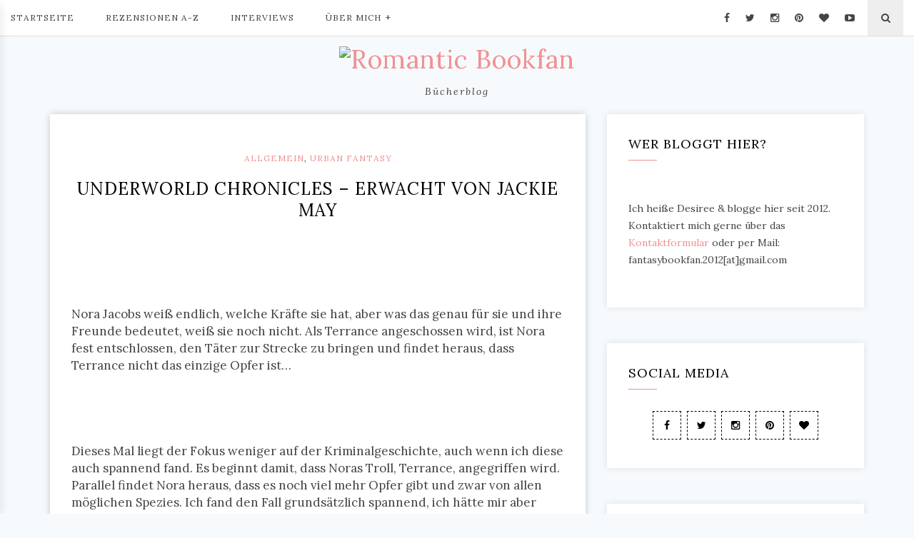

--- FILE ---
content_type: text/html; charset=UTF-8
request_url: https://romanticbookfan.de/2022/11/underworld-chronicles-erwacht-von-jackie-may/
body_size: 18854
content:
<!DOCTYPE HTML>
<html lang="de">
<head>
    <meta charset="UTF-8"/>
	<meta http-equiv="X-UA-Compatible" content="IE=edge"/>
	<meta name="viewport" content="width=device-width, initial-scale=1"/>
<meta name='robots' content='index, follow, max-image-preview:large, max-snippet:-1, max-video-preview:-1' />
	<style>img:is([sizes="auto" i], [sizes^="auto," i]) { contain-intrinsic-size: 3000px 1500px }</style>
	
	<!-- This site is optimized with the Yoast SEO plugin v24.2 - https://yoast.com/wordpress/plugins/seo/ -->
	<title>Underworld Chronicles - Erwacht von Jackie May - Romantic Bookfan</title>
	<meta name="description" content="Nora Jacobs weiß endlich, welche Kräfte sie hat, aber was das genau für sie und ihre Freunde bedeutet, weiß sie noch nicht." />
	<link rel="canonical" href="https://romanticbookfan.de/2022/11/underworld-chronicles-erwacht-von-jackie-may/" />
	<meta property="og:locale" content="de_DE" />
	<meta property="og:type" content="article" />
	<meta property="og:title" content="Underworld Chronicles - Erwacht von Jackie May - Romantic Bookfan" />
	<meta property="og:description" content="Nora Jacobs weiß endlich, welche Kräfte sie hat, aber was das genau für sie und ihre Freunde bedeutet, weiß sie noch nicht." />
	<meta property="og:url" content="https://romanticbookfan.de/2022/11/underworld-chronicles-erwacht-von-jackie-may/" />
	<meta property="og:site_name" content="Romantic Bookfan" />
	<meta property="article:published_time" content="2022-11-24T10:15:48+00:00" />
	<meta property="article:modified_time" content="2022-11-24T10:15:49+00:00" />
	<meta property="og:image" content="https://romanticbookfan.de/wp-content/uploads/2022/11/underworld-chronicles-3.jpg" />
	<meta property="og:image:width" content="500" />
	<meta property="og:image:height" content="500" />
	<meta property="og:image:type" content="image/jpeg" />
	<meta name="author" content="Desiree - Romantic Bookfan" />
	<meta name="twitter:card" content="summary_large_image" />
	<meta name="twitter:label1" content="Verfasst von" />
	<meta name="twitter:data1" content="Desiree - Romantic Bookfan" />
	<meta name="twitter:label2" content="Geschätzte Lesezeit" />
	<meta name="twitter:data2" content="2 Minuten" />
	<script type="application/ld+json" class="yoast-schema-graph">{"@context":"https://schema.org","@graph":[{"@type":"WebPage","@id":"https://romanticbookfan.de/2022/11/underworld-chronicles-erwacht-von-jackie-may/","url":"https://romanticbookfan.de/2022/11/underworld-chronicles-erwacht-von-jackie-may/","name":"Underworld Chronicles - Erwacht von Jackie May - Romantic Bookfan","isPartOf":{"@id":"https://romanticbookfan.de/#website"},"primaryImageOfPage":{"@id":"https://romanticbookfan.de/2022/11/underworld-chronicles-erwacht-von-jackie-may/#primaryimage"},"image":{"@id":"https://romanticbookfan.de/2022/11/underworld-chronicles-erwacht-von-jackie-may/#primaryimage"},"thumbnailUrl":"https://romanticbookfan.de/wp-content/uploads/2022/11/underworld-chronicles-3.jpg","datePublished":"2022-11-24T10:15:48+00:00","dateModified":"2022-11-24T10:15:49+00:00","author":{"@id":"https://romanticbookfan.de/#/schema/person/e13d103a2d098e9c7d40a7c1746e6872"},"description":"Nora Jacobs weiß endlich, welche Kräfte sie hat, aber was das genau für sie und ihre Freunde bedeutet, weiß sie noch nicht.","breadcrumb":{"@id":"https://romanticbookfan.de/2022/11/underworld-chronicles-erwacht-von-jackie-may/#breadcrumb"},"inLanguage":"de","potentialAction":[{"@type":"ReadAction","target":["https://romanticbookfan.de/2022/11/underworld-chronicles-erwacht-von-jackie-may/"]}]},{"@type":"ImageObject","inLanguage":"de","@id":"https://romanticbookfan.de/2022/11/underworld-chronicles-erwacht-von-jackie-may/#primaryimage","url":"https://romanticbookfan.de/wp-content/uploads/2022/11/underworld-chronicles-3.jpg","contentUrl":"https://romanticbookfan.de/wp-content/uploads/2022/11/underworld-chronicles-3.jpg","width":500,"height":500},{"@type":"BreadcrumbList","@id":"https://romanticbookfan.de/2022/11/underworld-chronicles-erwacht-von-jackie-may/#breadcrumb","itemListElement":[{"@type":"ListItem","position":1,"name":"Startseite","item":"https://romanticbookfan.de/"},{"@type":"ListItem","position":2,"name":"Underworld Chronicles &#8211; Erwacht von Jackie May"}]},{"@type":"WebSite","@id":"https://romanticbookfan.de/#website","url":"https://romanticbookfan.de/","name":"Romantic Bookfan","description":"Bücherblog","potentialAction":[{"@type":"SearchAction","target":{"@type":"EntryPoint","urlTemplate":"https://romanticbookfan.de/?s={search_term_string}"},"query-input":{"@type":"PropertyValueSpecification","valueRequired":true,"valueName":"search_term_string"}}],"inLanguage":"de"},{"@type":"Person","@id":"https://romanticbookfan.de/#/schema/person/e13d103a2d098e9c7d40a7c1746e6872","name":"Desiree - Romantic Bookfan","url":"https://romanticbookfan.de/author/desiree/"}]}</script>
	<!-- / Yoast SEO plugin. -->


<link rel='dns-prefetch' href='//fonts.googleapis.com' />
<link rel="alternate" type="application/rss+xml" title="Romantic Bookfan  &raquo; Feed" href="https://romanticbookfan.de/feed/" />
<link rel="alternate" type="application/rss+xml" title="Romantic Bookfan  &raquo; Kommentar-Feed" href="https://romanticbookfan.de/comments/feed/" />
<link rel="alternate" type="application/rss+xml" title="Romantic Bookfan  &raquo; Underworld Chronicles &#8211; Erwacht von Jackie May-Kommentar-Feed" href="https://romanticbookfan.de/2022/11/underworld-chronicles-erwacht-von-jackie-may/feed/" />
<script type="text/javascript">
/* <![CDATA[ */
window._wpemojiSettings = {"baseUrl":"https:\/\/s.w.org\/images\/core\/emoji\/15.0.3\/72x72\/","ext":".png","svgUrl":"https:\/\/s.w.org\/images\/core\/emoji\/15.0.3\/svg\/","svgExt":".svg","source":{"concatemoji":"https:\/\/romanticbookfan.de\/wp-includes\/js\/wp-emoji-release.min.js?ver=6.7.4"}};
/*! This file is auto-generated */
!function(i,n){var o,s,e;function c(e){try{var t={supportTests:e,timestamp:(new Date).valueOf()};sessionStorage.setItem(o,JSON.stringify(t))}catch(e){}}function p(e,t,n){e.clearRect(0,0,e.canvas.width,e.canvas.height),e.fillText(t,0,0);var t=new Uint32Array(e.getImageData(0,0,e.canvas.width,e.canvas.height).data),r=(e.clearRect(0,0,e.canvas.width,e.canvas.height),e.fillText(n,0,0),new Uint32Array(e.getImageData(0,0,e.canvas.width,e.canvas.height).data));return t.every(function(e,t){return e===r[t]})}function u(e,t,n){switch(t){case"flag":return n(e,"\ud83c\udff3\ufe0f\u200d\u26a7\ufe0f","\ud83c\udff3\ufe0f\u200b\u26a7\ufe0f")?!1:!n(e,"\ud83c\uddfa\ud83c\uddf3","\ud83c\uddfa\u200b\ud83c\uddf3")&&!n(e,"\ud83c\udff4\udb40\udc67\udb40\udc62\udb40\udc65\udb40\udc6e\udb40\udc67\udb40\udc7f","\ud83c\udff4\u200b\udb40\udc67\u200b\udb40\udc62\u200b\udb40\udc65\u200b\udb40\udc6e\u200b\udb40\udc67\u200b\udb40\udc7f");case"emoji":return!n(e,"\ud83d\udc26\u200d\u2b1b","\ud83d\udc26\u200b\u2b1b")}return!1}function f(e,t,n){var r="undefined"!=typeof WorkerGlobalScope&&self instanceof WorkerGlobalScope?new OffscreenCanvas(300,150):i.createElement("canvas"),a=r.getContext("2d",{willReadFrequently:!0}),o=(a.textBaseline="top",a.font="600 32px Arial",{});return e.forEach(function(e){o[e]=t(a,e,n)}),o}function t(e){var t=i.createElement("script");t.src=e,t.defer=!0,i.head.appendChild(t)}"undefined"!=typeof Promise&&(o="wpEmojiSettingsSupports",s=["flag","emoji"],n.supports={everything:!0,everythingExceptFlag:!0},e=new Promise(function(e){i.addEventListener("DOMContentLoaded",e,{once:!0})}),new Promise(function(t){var n=function(){try{var e=JSON.parse(sessionStorage.getItem(o));if("object"==typeof e&&"number"==typeof e.timestamp&&(new Date).valueOf()<e.timestamp+604800&&"object"==typeof e.supportTests)return e.supportTests}catch(e){}return null}();if(!n){if("undefined"!=typeof Worker&&"undefined"!=typeof OffscreenCanvas&&"undefined"!=typeof URL&&URL.createObjectURL&&"undefined"!=typeof Blob)try{var e="postMessage("+f.toString()+"("+[JSON.stringify(s),u.toString(),p.toString()].join(",")+"));",r=new Blob([e],{type:"text/javascript"}),a=new Worker(URL.createObjectURL(r),{name:"wpTestEmojiSupports"});return void(a.onmessage=function(e){c(n=e.data),a.terminate(),t(n)})}catch(e){}c(n=f(s,u,p))}t(n)}).then(function(e){for(var t in e)n.supports[t]=e[t],n.supports.everything=n.supports.everything&&n.supports[t],"flag"!==t&&(n.supports.everythingExceptFlag=n.supports.everythingExceptFlag&&n.supports[t]);n.supports.everythingExceptFlag=n.supports.everythingExceptFlag&&!n.supports.flag,n.DOMReady=!1,n.readyCallback=function(){n.DOMReady=!0}}).then(function(){return e}).then(function(){var e;n.supports.everything||(n.readyCallback(),(e=n.source||{}).concatemoji?t(e.concatemoji):e.wpemoji&&e.twemoji&&(t(e.twemoji),t(e.wpemoji)))}))}((window,document),window._wpemojiSettings);
/* ]]> */
</script>
<style id='wp-emoji-styles-inline-css' type='text/css'>

	img.wp-smiley, img.emoji {
		display: inline !important;
		border: none !important;
		box-shadow: none !important;
		height: 1em !important;
		width: 1em !important;
		margin: 0 0.07em !important;
		vertical-align: -0.1em !important;
		background: none !important;
		padding: 0 !important;
	}
</style>
<link rel='stylesheet' id='wp-block-library-css' href='https://romanticbookfan.de/wp-includes/css/dist/block-library/style.min.css?ver=6.7.4' type='text/css' media='all' />
<style id='classic-theme-styles-inline-css' type='text/css'>
/*! This file is auto-generated */
.wp-block-button__link{color:#fff;background-color:#32373c;border-radius:9999px;box-shadow:none;text-decoration:none;padding:calc(.667em + 2px) calc(1.333em + 2px);font-size:1.125em}.wp-block-file__button{background:#32373c;color:#fff;text-decoration:none}
</style>
<style id='global-styles-inline-css' type='text/css'>
:root{--wp--preset--aspect-ratio--square: 1;--wp--preset--aspect-ratio--4-3: 4/3;--wp--preset--aspect-ratio--3-4: 3/4;--wp--preset--aspect-ratio--3-2: 3/2;--wp--preset--aspect-ratio--2-3: 2/3;--wp--preset--aspect-ratio--16-9: 16/9;--wp--preset--aspect-ratio--9-16: 9/16;--wp--preset--color--black: #000000;--wp--preset--color--cyan-bluish-gray: #abb8c3;--wp--preset--color--white: #ffffff;--wp--preset--color--pale-pink: #f78da7;--wp--preset--color--vivid-red: #cf2e2e;--wp--preset--color--luminous-vivid-orange: #ff6900;--wp--preset--color--luminous-vivid-amber: #fcb900;--wp--preset--color--light-green-cyan: #7bdcb5;--wp--preset--color--vivid-green-cyan: #00d084;--wp--preset--color--pale-cyan-blue: #8ed1fc;--wp--preset--color--vivid-cyan-blue: #0693e3;--wp--preset--color--vivid-purple: #9b51e0;--wp--preset--gradient--vivid-cyan-blue-to-vivid-purple: linear-gradient(135deg,rgba(6,147,227,1) 0%,rgb(155,81,224) 100%);--wp--preset--gradient--light-green-cyan-to-vivid-green-cyan: linear-gradient(135deg,rgb(122,220,180) 0%,rgb(0,208,130) 100%);--wp--preset--gradient--luminous-vivid-amber-to-luminous-vivid-orange: linear-gradient(135deg,rgba(252,185,0,1) 0%,rgba(255,105,0,1) 100%);--wp--preset--gradient--luminous-vivid-orange-to-vivid-red: linear-gradient(135deg,rgba(255,105,0,1) 0%,rgb(207,46,46) 100%);--wp--preset--gradient--very-light-gray-to-cyan-bluish-gray: linear-gradient(135deg,rgb(238,238,238) 0%,rgb(169,184,195) 100%);--wp--preset--gradient--cool-to-warm-spectrum: linear-gradient(135deg,rgb(74,234,220) 0%,rgb(151,120,209) 20%,rgb(207,42,186) 40%,rgb(238,44,130) 60%,rgb(251,105,98) 80%,rgb(254,248,76) 100%);--wp--preset--gradient--blush-light-purple: linear-gradient(135deg,rgb(255,206,236) 0%,rgb(152,150,240) 100%);--wp--preset--gradient--blush-bordeaux: linear-gradient(135deg,rgb(254,205,165) 0%,rgb(254,45,45) 50%,rgb(107,0,62) 100%);--wp--preset--gradient--luminous-dusk: linear-gradient(135deg,rgb(255,203,112) 0%,rgb(199,81,192) 50%,rgb(65,88,208) 100%);--wp--preset--gradient--pale-ocean: linear-gradient(135deg,rgb(255,245,203) 0%,rgb(182,227,212) 50%,rgb(51,167,181) 100%);--wp--preset--gradient--electric-grass: linear-gradient(135deg,rgb(202,248,128) 0%,rgb(113,206,126) 100%);--wp--preset--gradient--midnight: linear-gradient(135deg,rgb(2,3,129) 0%,rgb(40,116,252) 100%);--wp--preset--font-size--small: 13px;--wp--preset--font-size--medium: 20px;--wp--preset--font-size--large: 36px;--wp--preset--font-size--x-large: 42px;--wp--preset--spacing--20: 0.44rem;--wp--preset--spacing--30: 0.67rem;--wp--preset--spacing--40: 1rem;--wp--preset--spacing--50: 1.5rem;--wp--preset--spacing--60: 2.25rem;--wp--preset--spacing--70: 3.38rem;--wp--preset--spacing--80: 5.06rem;--wp--preset--shadow--natural: 6px 6px 9px rgba(0, 0, 0, 0.2);--wp--preset--shadow--deep: 12px 12px 50px rgba(0, 0, 0, 0.4);--wp--preset--shadow--sharp: 6px 6px 0px rgba(0, 0, 0, 0.2);--wp--preset--shadow--outlined: 6px 6px 0px -3px rgba(255, 255, 255, 1), 6px 6px rgba(0, 0, 0, 1);--wp--preset--shadow--crisp: 6px 6px 0px rgba(0, 0, 0, 1);}:where(.is-layout-flex){gap: 0.5em;}:where(.is-layout-grid){gap: 0.5em;}body .is-layout-flex{display: flex;}.is-layout-flex{flex-wrap: wrap;align-items: center;}.is-layout-flex > :is(*, div){margin: 0;}body .is-layout-grid{display: grid;}.is-layout-grid > :is(*, div){margin: 0;}:where(.wp-block-columns.is-layout-flex){gap: 2em;}:where(.wp-block-columns.is-layout-grid){gap: 2em;}:where(.wp-block-post-template.is-layout-flex){gap: 1.25em;}:where(.wp-block-post-template.is-layout-grid){gap: 1.25em;}.has-black-color{color: var(--wp--preset--color--black) !important;}.has-cyan-bluish-gray-color{color: var(--wp--preset--color--cyan-bluish-gray) !important;}.has-white-color{color: var(--wp--preset--color--white) !important;}.has-pale-pink-color{color: var(--wp--preset--color--pale-pink) !important;}.has-vivid-red-color{color: var(--wp--preset--color--vivid-red) !important;}.has-luminous-vivid-orange-color{color: var(--wp--preset--color--luminous-vivid-orange) !important;}.has-luminous-vivid-amber-color{color: var(--wp--preset--color--luminous-vivid-amber) !important;}.has-light-green-cyan-color{color: var(--wp--preset--color--light-green-cyan) !important;}.has-vivid-green-cyan-color{color: var(--wp--preset--color--vivid-green-cyan) !important;}.has-pale-cyan-blue-color{color: var(--wp--preset--color--pale-cyan-blue) !important;}.has-vivid-cyan-blue-color{color: var(--wp--preset--color--vivid-cyan-blue) !important;}.has-vivid-purple-color{color: var(--wp--preset--color--vivid-purple) !important;}.has-black-background-color{background-color: var(--wp--preset--color--black) !important;}.has-cyan-bluish-gray-background-color{background-color: var(--wp--preset--color--cyan-bluish-gray) !important;}.has-white-background-color{background-color: var(--wp--preset--color--white) !important;}.has-pale-pink-background-color{background-color: var(--wp--preset--color--pale-pink) !important;}.has-vivid-red-background-color{background-color: var(--wp--preset--color--vivid-red) !important;}.has-luminous-vivid-orange-background-color{background-color: var(--wp--preset--color--luminous-vivid-orange) !important;}.has-luminous-vivid-amber-background-color{background-color: var(--wp--preset--color--luminous-vivid-amber) !important;}.has-light-green-cyan-background-color{background-color: var(--wp--preset--color--light-green-cyan) !important;}.has-vivid-green-cyan-background-color{background-color: var(--wp--preset--color--vivid-green-cyan) !important;}.has-pale-cyan-blue-background-color{background-color: var(--wp--preset--color--pale-cyan-blue) !important;}.has-vivid-cyan-blue-background-color{background-color: var(--wp--preset--color--vivid-cyan-blue) !important;}.has-vivid-purple-background-color{background-color: var(--wp--preset--color--vivid-purple) !important;}.has-black-border-color{border-color: var(--wp--preset--color--black) !important;}.has-cyan-bluish-gray-border-color{border-color: var(--wp--preset--color--cyan-bluish-gray) !important;}.has-white-border-color{border-color: var(--wp--preset--color--white) !important;}.has-pale-pink-border-color{border-color: var(--wp--preset--color--pale-pink) !important;}.has-vivid-red-border-color{border-color: var(--wp--preset--color--vivid-red) !important;}.has-luminous-vivid-orange-border-color{border-color: var(--wp--preset--color--luminous-vivid-orange) !important;}.has-luminous-vivid-amber-border-color{border-color: var(--wp--preset--color--luminous-vivid-amber) !important;}.has-light-green-cyan-border-color{border-color: var(--wp--preset--color--light-green-cyan) !important;}.has-vivid-green-cyan-border-color{border-color: var(--wp--preset--color--vivid-green-cyan) !important;}.has-pale-cyan-blue-border-color{border-color: var(--wp--preset--color--pale-cyan-blue) !important;}.has-vivid-cyan-blue-border-color{border-color: var(--wp--preset--color--vivid-cyan-blue) !important;}.has-vivid-purple-border-color{border-color: var(--wp--preset--color--vivid-purple) !important;}.has-vivid-cyan-blue-to-vivid-purple-gradient-background{background: var(--wp--preset--gradient--vivid-cyan-blue-to-vivid-purple) !important;}.has-light-green-cyan-to-vivid-green-cyan-gradient-background{background: var(--wp--preset--gradient--light-green-cyan-to-vivid-green-cyan) !important;}.has-luminous-vivid-amber-to-luminous-vivid-orange-gradient-background{background: var(--wp--preset--gradient--luminous-vivid-amber-to-luminous-vivid-orange) !important;}.has-luminous-vivid-orange-to-vivid-red-gradient-background{background: var(--wp--preset--gradient--luminous-vivid-orange-to-vivid-red) !important;}.has-very-light-gray-to-cyan-bluish-gray-gradient-background{background: var(--wp--preset--gradient--very-light-gray-to-cyan-bluish-gray) !important;}.has-cool-to-warm-spectrum-gradient-background{background: var(--wp--preset--gradient--cool-to-warm-spectrum) !important;}.has-blush-light-purple-gradient-background{background: var(--wp--preset--gradient--blush-light-purple) !important;}.has-blush-bordeaux-gradient-background{background: var(--wp--preset--gradient--blush-bordeaux) !important;}.has-luminous-dusk-gradient-background{background: var(--wp--preset--gradient--luminous-dusk) !important;}.has-pale-ocean-gradient-background{background: var(--wp--preset--gradient--pale-ocean) !important;}.has-electric-grass-gradient-background{background: var(--wp--preset--gradient--electric-grass) !important;}.has-midnight-gradient-background{background: var(--wp--preset--gradient--midnight) !important;}.has-small-font-size{font-size: var(--wp--preset--font-size--small) !important;}.has-medium-font-size{font-size: var(--wp--preset--font-size--medium) !important;}.has-large-font-size{font-size: var(--wp--preset--font-size--large) !important;}.has-x-large-font-size{font-size: var(--wp--preset--font-size--x-large) !important;}
:where(.wp-block-post-template.is-layout-flex){gap: 1.25em;}:where(.wp-block-post-template.is-layout-grid){gap: 1.25em;}
:where(.wp-block-columns.is-layout-flex){gap: 2em;}:where(.wp-block-columns.is-layout-grid){gap: 2em;}
:root :where(.wp-block-pullquote){font-size: 1.5em;line-height: 1.6;}
</style>
<link rel='stylesheet' id='contact-form-7-css' href='https://romanticbookfan.de/wp-content/plugins/contact-form-7/includes/css/styles.css?ver=6.0.3' type='text/css' media='all' />
<link rel='stylesheet' id='ppress-frontend-css' href='https://romanticbookfan.de/wp-content/plugins/wp-user-avatar/assets/css/frontend.min.css?ver=4.15.21' type='text/css' media='all' />
<link rel='stylesheet' id='ppress-flatpickr-css' href='https://romanticbookfan.de/wp-content/plugins/wp-user-avatar/assets/flatpickr/flatpickr.min.css?ver=4.15.21' type='text/css' media='all' />
<link rel='stylesheet' id='ppress-select2-css' href='https://romanticbookfan.de/wp-content/plugins/wp-user-avatar/assets/select2/select2.min.css?ver=6.7.4' type='text/css' media='all' />
<link rel='stylesheet' id='lauren-googlefonts-css' href='https://fonts.googleapis.com/css?family=Lora%3A400%2C400i%2C700&#038;subset=latin%2Clatin-ext' type='text/css' media='all' />
<link rel='stylesheet' id='bootstrap-css' href='https://romanticbookfan.de/wp-content/themes/lauren/libs/bootstrap/css/bootstrap.min.css?ver=6.7.4' type='text/css' media='all' />
<link rel='stylesheet' id='font-awesome-css' href='https://romanticbookfan.de/wp-content/themes/lauren/libs/font-awesome/css/font-awesome.min.css?ver=6.7.4' type='text/css' media='all' />
<link rel='stylesheet' id='chosen-min-css' href='https://romanticbookfan.de/wp-content/themes/lauren/libs/chosen/chosen.min.css?ver=6.7.4' type='text/css' media='all' />
<link rel='stylesheet' id='owl-carousel-css' href='https://romanticbookfan.de/wp-content/themes/lauren/libs/owl/owl.carousel.css?ver=6.7.4' type='text/css' media='all' />
<link rel='stylesheet' id='lauren-style-css' href='https://romanticbookfan.de/wp-content/themes/lauren/style.css?ver=6.7.4' type='text/css' media='all' />
<style id='lauren-style-inline-css' type='text/css'>

            .site-branding {
                padding-top: 10px;
            }
            .site-branding {
                padding-bottom: 20px;
            }Element {
}
.promobox-item .link-promobox {
    letter-spacing: 1px;
    text-transform: uppercase;
    padding: 10px 20px;
    position: absolute;
    left: 50%;
    top: 50%;
    -webkit-transform: translateX(-50%) translateY(-50%);
    -ms-transform: translateX(-50%) translateY(-50%);
    -o-transform: translateX(-50%) translateY(-50%);
    transform: translateX(-50%) translateY(-50%);
    -webkit-transition: all 0.5s ease 0s;
    -o-transition: all 0.5s ease 0s;
    transition: all 0.5s ease 0s;
    z-index: 2;
    color: #000;
    background: #fff;
    padding: 8px 30px;
    white-space: nowrap;
  
}
</style>
<link rel='stylesheet' id='wpgdprc-front-css-css' href='https://romanticbookfan.de/wp-content/plugins/wp-gdpr-compliance/Assets/css/front.css?ver=1707400524' type='text/css' media='all' />
<style id='wpgdprc-front-css-inline-css' type='text/css'>
:root{--wp-gdpr--bar--background-color: #000000;--wp-gdpr--bar--color: #ffffff;--wp-gdpr--button--background-color: #000000;--wp-gdpr--button--background-color--darken: #000000;--wp-gdpr--button--color: #ffffff;}
</style>
<script type="text/javascript" src="https://romanticbookfan.de/wp-includes/js/jquery/jquery.min.js?ver=3.7.1" id="jquery-core-js"></script>
<script type="text/javascript" src="https://romanticbookfan.de/wp-includes/js/jquery/jquery-migrate.min.js?ver=3.4.1" id="jquery-migrate-js"></script>
<script type="text/javascript" src="https://romanticbookfan.de/wp-content/plugins/revslider/public/assets/js/rbtools.min.js?ver=6.6.15" async id="tp-tools-js"></script>
<script type="text/javascript" src="https://romanticbookfan.de/wp-content/plugins/revslider/public/assets/js/rs6.min.js?ver=6.6.15" async id="revmin-js"></script>
<script type="text/javascript" src="https://romanticbookfan.de/wp-content/plugins/wp-user-avatar/assets/flatpickr/flatpickr.min.js?ver=4.15.21" id="ppress-flatpickr-js"></script>
<script type="text/javascript" src="https://romanticbookfan.de/wp-content/plugins/wp-user-avatar/assets/select2/select2.min.js?ver=4.15.21" id="ppress-select2-js"></script>
<script type="text/javascript" id="wpgdprc-front-js-js-extra">
/* <![CDATA[ */
var wpgdprcFront = {"ajaxUrl":"https:\/\/romanticbookfan.de\/wp-admin\/admin-ajax.php","ajaxNonce":"65e3393293","ajaxArg":"security","pluginPrefix":"wpgdprc","blogId":"1","isMultiSite":"","locale":"de_DE","showSignUpModal":"","showFormModal":"","cookieName":"wpgdprc-consent","consentVersion":"","path":"\/","prefix":"wpgdprc"};
/* ]]> */
</script>
<script type="text/javascript" src="https://romanticbookfan.de/wp-content/plugins/wp-gdpr-compliance/Assets/js/front.min.js?ver=1707400524" id="wpgdprc-front-js-js"></script>
<link rel="https://api.w.org/" href="https://romanticbookfan.de/wp-json/" /><link rel="alternate" title="JSON" type="application/json" href="https://romanticbookfan.de/wp-json/wp/v2/posts/31465" /><link rel="EditURI" type="application/rsd+xml" title="RSD" href="https://romanticbookfan.de/xmlrpc.php?rsd" />
<meta name="generator" content="WordPress 6.7.4" />
<link rel='shortlink' href='https://romanticbookfan.de/?p=31465' />
<link rel="alternate" title="oEmbed (JSON)" type="application/json+oembed" href="https://romanticbookfan.de/wp-json/oembed/1.0/embed?url=https%3A%2F%2Fromanticbookfan.de%2F2022%2F11%2Funderworld-chronicles-erwacht-von-jackie-may%2F" />
<link rel="alternate" title="oEmbed (XML)" type="text/xml+oembed" href="https://romanticbookfan.de/wp-json/oembed/1.0/embed?url=https%3A%2F%2Fromanticbookfan.de%2F2022%2F11%2Funderworld-chronicles-erwacht-von-jackie-may%2F&#038;format=xml" />
<style type="text/css">.recentcomments a{display:inline !important;padding:0 !important;margin:0 !important;}</style><style type="text/css" id="custom-background-css">
body.custom-background { background-color: #f7fafc; }
</style>
	<meta name="generator" content="Powered by Slider Revolution 6.6.15 - responsive, Mobile-Friendly Slider Plugin for WordPress with comfortable drag and drop interface." />
<link rel="icon" href="https://romanticbookfan.de/wp-content/uploads/2018/05/cropped-bloghintergrund-512-512-32x32.jpg" sizes="32x32" />
<link rel="icon" href="https://romanticbookfan.de/wp-content/uploads/2018/05/cropped-bloghintergrund-512-512-192x192.jpg" sizes="192x192" />
<link rel="apple-touch-icon" href="https://romanticbookfan.de/wp-content/uploads/2018/05/cropped-bloghintergrund-512-512-180x180.jpg" />
<meta name="msapplication-TileImage" content="https://romanticbookfan.de/wp-content/uploads/2018/05/cropped-bloghintergrund-512-512-270x270.jpg" />
<script>function setREVStartSize(e){
			//window.requestAnimationFrame(function() {
				window.RSIW = window.RSIW===undefined ? window.innerWidth : window.RSIW;
				window.RSIH = window.RSIH===undefined ? window.innerHeight : window.RSIH;
				try {
					var pw = document.getElementById(e.c).parentNode.offsetWidth,
						newh;
					pw = pw===0 || isNaN(pw) || (e.l=="fullwidth" || e.layout=="fullwidth") ? window.RSIW : pw;
					e.tabw = e.tabw===undefined ? 0 : parseInt(e.tabw);
					e.thumbw = e.thumbw===undefined ? 0 : parseInt(e.thumbw);
					e.tabh = e.tabh===undefined ? 0 : parseInt(e.tabh);
					e.thumbh = e.thumbh===undefined ? 0 : parseInt(e.thumbh);
					e.tabhide = e.tabhide===undefined ? 0 : parseInt(e.tabhide);
					e.thumbhide = e.thumbhide===undefined ? 0 : parseInt(e.thumbhide);
					e.mh = e.mh===undefined || e.mh=="" || e.mh==="auto" ? 0 : parseInt(e.mh,0);
					if(e.layout==="fullscreen" || e.l==="fullscreen")
						newh = Math.max(e.mh,window.RSIH);
					else{
						e.gw = Array.isArray(e.gw) ? e.gw : [e.gw];
						for (var i in e.rl) if (e.gw[i]===undefined || e.gw[i]===0) e.gw[i] = e.gw[i-1];
						e.gh = e.el===undefined || e.el==="" || (Array.isArray(e.el) && e.el.length==0)? e.gh : e.el;
						e.gh = Array.isArray(e.gh) ? e.gh : [e.gh];
						for (var i in e.rl) if (e.gh[i]===undefined || e.gh[i]===0) e.gh[i] = e.gh[i-1];
											
						var nl = new Array(e.rl.length),
							ix = 0,
							sl;
						e.tabw = e.tabhide>=pw ? 0 : e.tabw;
						e.thumbw = e.thumbhide>=pw ? 0 : e.thumbw;
						e.tabh = e.tabhide>=pw ? 0 : e.tabh;
						e.thumbh = e.thumbhide>=pw ? 0 : e.thumbh;
						for (var i in e.rl) nl[i] = e.rl[i]<window.RSIW ? 0 : e.rl[i];
						sl = nl[0];
						for (var i in nl) if (sl>nl[i] && nl[i]>0) { sl = nl[i]; ix=i;}
						var m = pw>(e.gw[ix]+e.tabw+e.thumbw) ? 1 : (pw-(e.tabw+e.thumbw)) / (e.gw[ix]);
						newh =  (e.gh[ix] * m) + (e.tabh + e.thumbh);
					}
					var el = document.getElementById(e.c);
					if (el!==null && el) el.style.height = newh+"px";
					el = document.getElementById(e.c+"_wrapper");
					if (el!==null && el) {
						el.style.height = newh+"px";
						el.style.display = "block";
					}
				} catch(e){
					console.log("Failure at Presize of Slider:" + e)
				}
			//});
		  };</script>
	<!-- Global site tag (gtag.js) - Google Analytics -->
<script async src="https://www.googletagmanager.com/gtag/js?id=UA-33478456-1"></script>
<script>
  window.dataLayer = window.dataLayer || [];
  function gtag(){dataLayer.push(arguments);}
  gtag('js', new Date());

gtag('config', 'UA-33478456-1', { 'anonymize_ip': true });
</script>
	</head>
<body class="post-template-default single single-post postid-31465 single-format-standard custom-background">    
    <header id="lauren-header" class="header"> 
        <div class="header-wrapper">
            <div class="wrapper-container">
                <div class="row">
                    <div class="col-md-9 col-sm-2 col-xs-2 header-left">
                        <div class="lauren-menu-top">
                            <a href="javascript:void(0)" class="toggle-mainmenu">
                                <i class="fa fa-bars" aria-hidden="true"></i>
                            </a>
                            <div id="nav-wrapper" class="nav-main">
                                <ul id="menu-menu" class="clone-main-menu main-menu"><li id="menu-item-14614" class="menu-item menu-item-type-custom menu-item-object-custom menu-item-home menu-item-14614"><a title="Startseite" href="https://romanticbookfan.de/">Startseite</a></li>
<li id="menu-item-14622" class="menu-item menu-item-type-post_type menu-item-object-page menu-item-14622"><a title="Rezensionen A-Z" href="https://romanticbookfan.de/rezensionen-nach-alphabet/">Rezensionen A-Z</a></li>
<li id="menu-item-14620" class="menu-item menu-item-type-post_type menu-item-object-page menu-item-14620"><a title="Interviews" href="https://romanticbookfan.de/interviews/">Interviews</a></li>
<li id="menu-item-14623" class="menu-item menu-item-type-post_type menu-item-object-page menu-item-has-children menu-item-14623 dropdown"><a title="Über mich" href="https://romanticbookfan.de/ueber-mich/" data-toggle="dropdown" class="dropdown-toggle" aria-haspopup="true">Über mich <span class="caret"></span></a>
<ul role="menu" class="sub-menu">
	<li id="menu-item-14916" class="menu-item menu-item-type-post_type menu-item-object-page menu-item-14916"><a title="Kontaktformular" href="https://romanticbookfan.de/ueber-mich/kontaktformular/">Kontaktformular</a></li>
</ul>
</li>
</ul>                            </div>
                        </div>
                    </div>
                    <div class="col-md-3 col-sm-10 col-xs-10 header-right">
                                                <div class="search-header">
                            <span class="touch-search"><i class="fa fa-search"></i></span>
                            <div class="search-box">
                                <div class="inner-search">
                                    <span class="close-touch"><i class="fa fa-close"></i></span>
                                    <form role="search" method="get" class="searchform" action="https://romanticbookfan.de/">
	<input type="text" class="text" placeholder="Hier Suchwort eingeben &amp; Enter drücken." name="s" />
</form>                   
                                </div>
                            </div>
                        </div>
                                                                        <div class="socials-header">
                            <a class="social-icon" href="https://www.facebook.com/romanticbookfan/" target="_blank"><i class="fa fa-facebook"></i></a>                            <a class="social-icon" href="https://twitter.com/fantasybookfan" target="_blank"><i class="fa fa-twitter"></i></a>                            <a class="social-icon" href="https://www.instagram.com/romantic_bookfan/" target="_blank"><i class="fa fa-instagram"></i></a>                            <a class="social-icon" href="https://www.pinterest.de/romanticbookfan/" target="_blank"><i class="fa fa-pinterest"></i></a>                            <a class="social-icon" href="https://www.bloglovin.com/blogs/romantic-book-fan-4086837" target="_blank"><i class="fa fa-heart"></i></a>                                                                                    <a class="social-icon" href="https://www.youtube.com/channel/UCoZ37ODxBgwlOC8-A8jIHjQ" target="_blank"><i class="fa fa-youtube-play"></i></a>                                                                                                            </div>
                                            </div>
                </div>
            </div>
        </div>
        <div class="site-branding">
            <div class="wrapper-container">
                <h1 class="logo">
                                        <a href="https://romanticbookfan.de/"><img src="https://romanticbookfan.de/wp-content/uploads/2019/01/header-jan19-png.png" alt="Romantic Bookfan " /></a>
                </h1>
		                                    				<p class="site-description">Bücherblog</p>
    			            </div>
        </div><!-- .site-branding -->
    </header>
    <div id="lauren-primary"  class="no_menu_sticky">
		<div class="container">
    <div class="row">
        <div class="col-md-8">
                                <div class="lauren-single-post">
                <div class=" item-blog post-31465 post type-post status-publish format-standard has-post-thumbnail hentry category-allgemein category-urban-fantasy tag-3-5-sterne tag-danielle-rollins tag-rezension tag-urban-fantasy">     
                                    <!--
<div class="post-format post-standard">
                    <img width="500" height="500" src="https://romanticbookfan.de/wp-content/uploads/2022/11/underworld-chronicles-3.jpg" class="attachment-lauren-full size-lauren-full wp-post-image" alt="" decoding="async" fetchpriority="high" srcset="https://romanticbookfan.de/wp-content/uploads/2022/11/underworld-chronicles-3.jpg 500w, https://romanticbookfan.de/wp-content/uploads/2022/11/underworld-chronicles-3-300x300.jpg 300w, https://romanticbookfan.de/wp-content/uploads/2022/11/underworld-chronicles-3-150x150.jpg 150w, https://romanticbookfan.de/wp-content/uploads/2022/11/underworld-chronicles-3-120x120.jpg 120w" sizes="(max-width: 500px) 100vw, 500px" />            </div>
-->
                        <div class="post-info">
                                                <div class="post-cat"><a href="https://romanticbookfan.de/category/allgemein/" rel="category tag">Allgemein</a>, <a href="https://romanticbookfan.de/category/urban-fantasy/" rel="category tag">Urban Fantasy</a></div>
                                                                        <h3 class="post-title">Underworld Chronicles &#8211; Erwacht von Jackie May</h3>
                                                <div class="post-content">
                            <div class="wp-block-image">
<figure class="aligncenter size-full"><img decoding="async" width="500" height="500" src="https://romanticbookfan.de/wp-content/uploads/2022/11/underworld-chronicles-3.jpg" alt="" class="wp-image-31467" srcset="https://romanticbookfan.de/wp-content/uploads/2022/11/underworld-chronicles-3.jpg 500w, https://romanticbookfan.de/wp-content/uploads/2022/11/underworld-chronicles-3-300x300.jpg 300w, https://romanticbookfan.de/wp-content/uploads/2022/11/underworld-chronicles-3-150x150.jpg 150w, https://romanticbookfan.de/wp-content/uploads/2022/11/underworld-chronicles-3-120x120.jpg 120w" sizes="(max-width: 500px) 100vw, 500px" /></figure></div>


<p></p>



<div style="height:20px" aria-hidden="true" class="wp-block-spacer"></div>



<div class="wp-block-image"><figure class="aligncenter is-resized"><img decoding="async" src="https://romanticbookfan.de/wp-content/uploads/2018/04/zum-inhalt-neu-gif.png" alt="" class="wp-image-14727" width="300" height="155"/></figure></div>



<p style="font-size:17px">Nora Jacobs weiß endlich, welche Kräfte sie hat, aber was das genau für sie und ihre Freunde bedeutet, weiß sie noch nicht. Als Terrance angeschossen wird, ist Nora fest entschlossen, den Täter zur Strecke zu bringen und findet heraus, dass Terrance nicht das einzige Opfer ist&#8230;</p>



<div style="height:47px" aria-hidden="true" class="wp-block-spacer"></div>



<div class="wp-block-image"><figure class="aligncenter is-resized"><img loading="lazy" decoding="async" src="https://romanticbookfan.de/wp-content/uploads/2018/04/meine-meinung-neu-png.png" alt="" class="wp-image-14726" width="300" height="159"/></figure></div>



<p style="font-size:17px">Dieses Mal liegt der Fokus weniger auf der Kriminalgeschichte, auch wenn ich diese auch spannend fand. Es beginnt damit, dass Noras Troll, Terrance, angegriffen wird. Parallel findet Nora heraus, dass es noch viel mehr Opfer gibt und zwar von allen möglichen Spezies. Ich fand den Fall grundsätzlich spannend, ich hätte mir aber gewünscht, dass er mehr in den Fokus gerückt wird.</p>



<p style="font-size:17px">Stattdessen erfährt man mehr über Noras Kräfte und damit verbunden auch über Noras Wirrwar der Gefühle. Und das ist wirklich groß. Es gibt drei Männer in ihrem Leben und es kommt noch ein weiterer hinzu und alle sprechen sie auf bestimmter Ebene an. Alle flirten auch heftig mit ihr und es ist natürlich mit Noras Kräften verwoben, trotzdem fand ich diese Anbetung etwas nervig und übertrieben.</p>



<p style="font-size:17px">Ich fand diesen Serienteil etwas schwächer, einfach weil der Fokus nicht auf der Spannung lag. </p>



<div style="height:40px" aria-hidden="true" class="wp-block-spacer"></div>



<div class="wp-block-image"><figure class="aligncenter is-resized"><img loading="lazy" decoding="async" src="https://romanticbookfan.de/wp-content/uploads/2018/04/fazit-neu-gif.png" alt="" class="wp-image-14725" width="300" height="160"/></figure></div>



<p style="font-size:17px"><strong>Dieser Teil fokussiert sich sehr auf Noras Gefühlswirrwarr und eine Fünfecksgeschichte</strong>. <strong>Das fand ich übertrieben und hätte mir mehr Spannung gewünscht.</strong></p>


<div class="wp-block-image">
<figure class="aligncenter size-full"><img loading="lazy" decoding="async" width="200" height="38" src="https://romanticbookfan.de/wp-content/uploads/2013/02/3-1.gif" alt="" class="wp-image-13548"/></figure></div>

<div class="wp-block-image">
<figure class="alignright is-resized"><img loading="lazy" decoding="async" src="https://romanticbookfan.de/wp-content/uploads/2013/11/Eure-desiree-21.png" alt="" class="wp-image-12716" width="190" height="55"/></figure></div>


<p></p>
<div class="shariff shariff-align-flex-start shariff-widget-align-flex-start"><ul class="shariff-buttons theme-default orientation-horizontal buttonsize-medium"><li class="shariff-button twitter shariff-nocustomcolor" style="background-color:#595959"><a href="https://twitter.com/share?url=https%3A%2F%2Fromanticbookfan.de%2F2022%2F11%2Funderworld-chronicles-erwacht-von-jackie-may%2F&text=Underworld%20Chronicles%20%E2%80%93%20Erwacht%20von%20Jackie%20May" title="Bei X teilen" aria-label="Bei X teilen" role="button" rel="noopener nofollow" class="shariff-link" style="; background-color:#000; color:#fff" target="_blank"><span class="shariff-icon" style=""><svg width="32px" height="20px" xmlns="http://www.w3.org/2000/svg" viewBox="0 0 24 24"><path fill="#000" d="M14.258 10.152L23.176 0h-2.113l-7.747 8.813L7.133 0H0l9.352 13.328L0 23.973h2.113l8.176-9.309 6.531 9.309h7.133zm-2.895 3.293l-.949-1.328L2.875 1.56h3.246l6.086 8.523.945 1.328 7.91 11.078h-3.246zm0 0"/></svg></span><span class="shariff-text">teilen</span>&nbsp;</a></li><li class="shariff-button facebook shariff-nocustomcolor" style="background-color:#4273c8"><a href="https://www.facebook.com/sharer/sharer.php?u=https%3A%2F%2Fromanticbookfan.de%2F2022%2F11%2Funderworld-chronicles-erwacht-von-jackie-may%2F" title="Bei Facebook teilen" aria-label="Bei Facebook teilen" role="button" rel="nofollow" class="shariff-link" style="; background-color:#3b5998; color:#fff" target="_blank"><span class="shariff-icon" style=""><svg width="32px" height="20px" xmlns="http://www.w3.org/2000/svg" viewBox="0 0 18 32"><path fill="#3b5998" d="M17.1 0.2v4.7h-2.8q-1.5 0-2.1 0.6t-0.5 1.9v3.4h5.2l-0.7 5.3h-4.5v13.6h-5.5v-13.6h-4.5v-5.3h4.5v-3.9q0-3.3 1.9-5.2t5-1.8q2.6 0 4.1 0.2z"/></svg></span><span class="shariff-text">teilen</span>&nbsp;</a></li><li class="shariff-button pinterest shariff-nocustomcolor" style="background-color:#e70f18"><a href="https://www.pinterest.com/pin/create/link/?url=https%3A%2F%2Fromanticbookfan.de%2F2022%2F11%2Funderworld-chronicles-erwacht-von-jackie-may%2F&media=https%3A%2F%2Fromanticbookfan.de%2Fwp-content%2Fuploads%2F2022%2F11%2Funderworld-chronicles-3.jpg&description=Underworld%20Chronicles%20%E2%80%93%20Erwacht%20von%20Jackie%20May" title="Bei Pinterest pinnen" aria-label="Bei Pinterest pinnen" role="button" rel="noopener nofollow" class="shariff-link" style="; background-color:#cb2027; color:#fff" target="_blank"><span class="shariff-icon" style=""><svg width="32px" height="20px" xmlns="http://www.w3.org/2000/svg" viewBox="0 0 27 32"><path fill="#cb2027" d="M27.4 16q0 3.7-1.8 6.9t-5 5-6.9 1.9q-2 0-3.9-0.6 1.1-1.7 1.4-2.9 0.2-0.6 1-3.8 0.4 0.7 1.3 1.2t2 0.5q2.1 0 3.8-1.2t2.7-3.4 0.9-4.8q0-2-1.1-3.8t-3.1-2.9-4.5-1.2q-1.9 0-3.5 0.5t-2.8 1.4-2 2-1.2 2.3-0.4 2.4q0 1.9 0.7 3.3t2.1 2q0.5 0.2 0.7-0.4 0-0.1 0.1-0.5t0.2-0.5q0.1-0.4-0.2-0.8-0.9-1.1-0.9-2.7 0-2.7 1.9-4.6t4.9-2q2.7 0 4.2 1.5t1.5 3.8q0 3-1.2 5.2t-3.1 2.1q-1.1 0-1.7-0.8t-0.4-1.9q0.1-0.6 0.5-1.7t0.5-1.8 0.2-1.4q0-0.9-0.5-1.5t-1.4-0.6q-1.1 0-1.9 1t-0.8 2.6q0 1.3 0.4 2.2l-1.8 7.5q-0.3 1.2-0.2 3.2-3.7-1.6-6-5t-2.3-7.6q0-3.7 1.9-6.9t5-5 6.9-1.9 6.9 1.9 5 5 1.8 6.9z"/></svg></span><span class="shariff-text">merken</span>&nbsp;</a></li><li class="shariff-button whatsapp shariff-nocustomcolor shariff-mobile" style="background-color:#5cbe4a"><a href="https://api.whatsapp.com/send?text=https%3A%2F%2Fromanticbookfan.de%2F2022%2F11%2Funderworld-chronicles-erwacht-von-jackie-may%2F%20Underworld%20Chronicles%20%E2%80%93%20Erwacht%20von%20Jackie%20May" title="Bei Whatsapp teilen" aria-label="Bei Whatsapp teilen" role="button" rel="noopener nofollow" class="shariff-link" style="; background-color:#34af23; color:#fff" target="_blank"><span class="shariff-icon" style=""><svg width="32px" height="20px" xmlns="http://www.w3.org/2000/svg" viewBox="0 0 32 32"><path fill="#34af23" d="M17.6 17.4q0.2 0 1.7 0.8t1.6 0.9q0 0.1 0 0.3 0 0.6-0.3 1.4-0.3 0.7-1.3 1.2t-1.8 0.5q-1 0-3.4-1.1-1.7-0.8-3-2.1t-2.6-3.3q-1.3-1.9-1.3-3.5v-0.1q0.1-1.6 1.3-2.8 0.4-0.4 0.9-0.4 0.1 0 0.3 0t0.3 0q0.3 0 0.5 0.1t0.3 0.5q0.1 0.4 0.6 1.6t0.4 1.3q0 0.4-0.6 1t-0.6 0.8q0 0.1 0.1 0.3 0.6 1.3 1.8 2.4 1 0.9 2.7 1.8 0.2 0.1 0.4 0.1 0.3 0 1-0.9t0.9-0.9zM14 26.9q2.3 0 4.3-0.9t3.6-2.4 2.4-3.6 0.9-4.3-0.9-4.3-2.4-3.6-3.6-2.4-4.3-0.9-4.3 0.9-3.6 2.4-2.4 3.6-0.9 4.3q0 3.6 2.1 6.6l-1.4 4.2 4.3-1.4q2.8 1.9 6.2 1.9zM14 2.2q2.7 0 5.2 1.1t4.3 2.9 2.9 4.3 1.1 5.2-1.1 5.2-2.9 4.3-4.3 2.9-5.2 1.1q-3.5 0-6.5-1.7l-7.4 2.4 2.4-7.2q-1.9-3.2-1.9-6.9 0-2.7 1.1-5.2t2.9-4.3 4.3-2.9 5.2-1.1z"/></svg></span><span class="shariff-text">teilen</span>&nbsp;</a></li></ul></div><div class='yarpp yarpp-related yarpp-related-website yarpp-template-yarpp-template-example'>
<h3>Related Posts</h3>
<ol>
		<li><a href="https://romanticbookfan.de/2022/11/stolen-time-zwischen-den-welten-von-danielle-rollins/" rel="bookmark">Stolen time Zwischen den Welten von Danielle Rollins</a><!-- (6)--></li>
		<li><a href="https://romanticbookfan.de/2022/03/northern-love-hoch-wie-der-himmel-von-julie-birkland/" rel="bookmark">Northern Love Hoch wie der Himmel von Julie Birkland</a><!-- (5)--></li>
		<li><a href="https://romanticbookfan.de/2019/03/wie-eulen-in-der-nacht-von-maggie-stiefvater/" rel="bookmark">Wie Eulen in der Nacht von Maggie Stiefvater</a><!-- (5)--></li>
		<li><a href="https://romanticbookfan.de/2018/11/the-crowns-game-von-evelyn-skye/" rel="bookmark">The crown`s game von Evelyn Skye</a><!-- (5)--></li>
	</ol>
</div>
                                                    </div>
                                                                            
                                <div class="post-tags">
                                    <span class="tag-title">Tags: </span><a href="https://romanticbookfan.de/tag/3-5-sterne/" rel="tag">3.5 Sterne</a>, <a href="https://romanticbookfan.de/tag/danielle-rollins/" rel="tag">Danielle Rollins</a>, <a href="https://romanticbookfan.de/tag/rezension/" rel="tag">Rezension</a>, <a href="https://romanticbookfan.de/tag/urban-fantasy/" rel="tag">Urban Fantasy</a>                                </div>
                                                                                                    <div class="post-bottom ">
                                                            <div class="date-post"><a href="https://romanticbookfan.de/2022/11/24/">24. November 2022</a></div>
                                                        <!--
<div class="social-share share-buttons">
    <a target="_blank" href="https://www.facebook.com/sharer/sharer.php?u=https://romanticbookfan.de/2022/11/underworld-chronicles-erwacht-von-jackie-may/"><i class="fa fa-facebook"></i></a>
    <a target="_blank" href="https://twitter.com/home?status=Check%20out%20this%20article:%20Underworld+Chronicles+%E2%80%93+Erwacht+von+Jackie+May%20-%20https%3A%2F%2Fromanticbookfan.de%2F2022%2F11%2Funderworld-chronicles-erwacht-von-jackie-may%2F"><i class="fa fa-twitter"></i></a>                    			
    <a target="_blank" href="https://pinterest.com/pin/create/button/?url=https://romanticbookfan.de/2022/11/underworld-chronicles-erwacht-von-jackie-may/&#038;media=https://romanticbookfan.de/wp-content/uploads/2022/11/underworld-chronicles-3.jpg&#038;description=Underworld%20Chronicles%20&#8211;%20Erwacht%20von%20Jackie%20May"><i class="fa fa-pinterest"></i></a>
    <a target="_blank" href="https://plus.google.com/share?url=https://romanticbookfan.de/2022/11/underworld-chronicles-erwacht-von-jackie-may/"><i class="fa fa-google-plus"></i></a>
</div>
-->                        </div>
                                            </div>
                </div>
                <div class="single-prev-next">
                    <div class="older"><a href="https://romanticbookfan.de/2022/11/this-winter-alice-oseman/" rel="prev"><span>Vorheriger Post</span>This winter &#8211; Alice Oseman</a></div>
                    <div class="newer"><a href="https://romanticbookfan.de/2022/11/bestickt-mit-den-traenen-des-mondes-von-elisabeth-lim/" rel="next"><span>Nächster Post</span>Bestickt mit den Tränen des Mondes von Elisabeth Lim</a></div>
            	</div>
                       	<div id="respond" class="comment-respond">
		<h3 id="reply-title" class="comment-reply-title">Hinterlasst ein Kommentar!  <small><a rel="nofollow" id="cancel-comment-reply-link" href="/2022/11/underworld-chronicles-erwacht-von-jackie-may/#respond" style="display:none;">Cancel</a></small></h3><form action="https://romanticbookfan.de/wp-comments-post.php" method="post" id="commentform" class="comment-form"><textarea autocomplete="new-password"  id="e9fbb1ffb3"  name="e9fbb1ffb3"   class="textarea-form" placeholder="Dein Kommentar...
Info: Wenn ihr noch nicht so oft hier kommentiert habt, wird das Kommentar automatisch moderiert. "  rows="1"></textarea><textarea id="comment" aria-label="hp-comment" aria-hidden="true" name="comment" autocomplete="new-password" style="padding:0 !important;clip:rect(1px, 1px, 1px, 1px) !important;position:absolute !important;white-space:nowrap !important;height:1px !important;width:1px !important;overflow:hidden !important;" tabindex="-1"></textarea><script data-noptimize>document.getElementById("comment").setAttribute( "id", "afe64a63ef43edb94b42720797137ead" );document.getElementById("e9fbb1ffb3").setAttribute( "id", "comment" );</script><div class="row"><div class="col-sm-6"><input type="text" name="author" id="name" class="input-form" placeholder="Dein Name" /></div>
<div class="col-sm-6"><input type="text" name="email" id="email" class="input-form" placeholder="Deine Emailadresse"/></div>
<div class="col-sm-12"><input type="text" name="url" id="url" class="input-form" placeholder="Website URL"/></div></div>

<p class="wpgdprc-checkbox
comment-form-wpgdprc">
	<input type="checkbox" name="wpgdprc" id="wpgdprc" value="1"  />
	<label for="wpgdprc">
		Mit der Nutzung dieses Formulars erklärst du dich mit der Speicherung und Verarbeitung deiner Daten durch diese Website einverstanden. 
<abbr class="wpgdprc-required" title="Sie müssen dieses Kontrollkästchen akzeptieren.">*</abbr>
	</label>
</p>
<p class="form-submit"><input name="submit" type="submit" id="comment_submit" class="submit" value="Senden" /> <input type='hidden' name='comment_post_ID' value='31465' id='comment_post_ID' />
<input type='hidden' name='comment_parent' id='comment_parent' value='0' />
</p></form>	</div><!-- #respond -->
	                        
            </div>
                </div>
                <div class="col-md-4">
            <aside id="sidebar" class="sidebar">
	<div id="text-2" class="widget widget_text"><h4 class="widgettitle">Wer bloggt hier?</h4>			<div class="textwidget"><p><img loading="lazy" decoding="async" class="size-medium wp-image-31263 aligncenter" src="https://romanticbookfan.de/wp-content/uploads/2022/10/Desiree_romanticbookfan-300x300.jpg" alt="" width="300" height="300" srcset="https://romanticbookfan.de/wp-content/uploads/2022/10/Desiree_romanticbookfan-300x300.jpg 300w, https://romanticbookfan.de/wp-content/uploads/2022/10/Desiree_romanticbookfan-150x150.jpg 150w, https://romanticbookfan.de/wp-content/uploads/2022/10/Desiree_romanticbookfan-120x120.jpg 120w, https://romanticbookfan.de/wp-content/uploads/2022/10/Desiree_romanticbookfan.jpg 748w" sizes="auto, (max-width: 300px) 100vw, 300px" /></p>
<p>Ich heiße Desiree &amp; blogge hier seit 2012. Kontaktiert mich gerne über das <a href="/ueber-mich/kontaktformular/" target="_blank" rel="noopener">Kontaktformular </a>oder per Mail: fantasybookfan.2012[at]gmail.com</p>
</div>
		</div><div id="lauren_social_media-2" class="widget lauren_social_media"><h4 class="widgettitle">Social Media</h4>        <ul class="social-share">
            <a href="https://www.facebook.com/romanticbookfan/" target="_blank"><i class="fa fa-facebook"></i></a>			<a href="https://twitter.com/fantasybookfan" target="_blank"><i class="fa fa-twitter"></i></a>			<a href="https://www.instagram.com/romantic_bookfan/" target="_blank"><i class="fa fa-instagram"></i></a>			<a href="https://www.pinterest.de/romanticbookfan/" target="_blank"><i class="fa fa-pinterest"></i></a>            <a href="https://www.bloglovin.com/blogs/romantic-book-fan-4086837" target="_blank"><i class="fa fa-heart"></i></a>                                                                                </ul></div><div id="text-11" class="widget widget_text">			<div class="textwidget"><p><img loading="lazy" decoding="async" class="size-medium wp-image-33701 aligncenter" src="https://romanticbookfan.de/wp-content/uploads/2024/02/231012_Badge_Bloggerheld_2024-300x300.png" alt="" width="300" height="300" srcset="https://romanticbookfan.de/wp-content/uploads/2024/02/231012_Badge_Bloggerheld_2024-300x300.png 300w, https://romanticbookfan.de/wp-content/uploads/2024/02/231012_Badge_Bloggerheld_2024-1024x1024.png 1024w, https://romanticbookfan.de/wp-content/uploads/2024/02/231012_Badge_Bloggerheld_2024-150x150.png 150w, https://romanticbookfan.de/wp-content/uploads/2024/02/231012_Badge_Bloggerheld_2024-768x768.png 768w, https://romanticbookfan.de/wp-content/uploads/2024/02/231012_Badge_Bloggerheld_2024-1536x1536.png 1536w, https://romanticbookfan.de/wp-content/uploads/2024/02/231012_Badge_Bloggerheld_2024-2048x2048.png 2048w, https://romanticbookfan.de/wp-content/uploads/2024/02/231012_Badge_Bloggerheld_2024-120x120.png 120w" sizes="auto, (max-width: 300px) 100vw, 300px" /></p>
<p>&nbsp;</p>
<p><img loading="lazy" decoding="async" class="size-medium wp-image-25519 aligncenter" src="https://romanticbookfan.de/wp-content/uploads/2020/09/logos-blog--300x134.png" alt="" width="300" height="134" srcset="https://romanticbookfan.de/wp-content/uploads/2020/09/logos-blog--300x134.png 300w, https://romanticbookfan.de/wp-content/uploads/2020/09/logos-blog-.png 568w" sizes="auto, (max-width: 300px) 100vw, 300px" /></p>
</div>
		</div><div id="custom_html-4" class="widget_text widget widget_custom_html"><h4 class="widgettitle">Instagram</h4><div class="textwidget custom-html-widget"><!-- SnapWidget -->
<script src="https://snapwidget.com/js/snapwidget.js"></script>
<iframe src="https://snapwidget.com/embed/256910" class="snapwidget-widget" allowtransparency="true" frameborder="0" scrolling="no" style="border:none; overflow:hidden;  width:100%; "></iframe></div></div><div id="text-9" class="widget widget_text"><h4 class="widgettitle">Meine lieben Leser</h4>			<div class="textwidget"><p><a href="https://www.blogger.com/follow.g?view=FOLLOW&amp;blogID=6202622643086672023"><img loading="lazy" decoding="async" class="alignnone wp-image-16759 size-full" src="https://romanticbookfan.de/wp-content/uploads/2018/10/gfc-Kopie.jpg" alt="" width="243" height="220" /></a></p>
<p><a href="https://www.blogger.com/follow.g?view=FOLLOW&amp;blogID=6202622643086672023"><img loading="lazy" decoding="async" class="alignnone wp-image-14714 size-full" src="https://romanticbookfan.de/wp-content/uploads/2018/04/Followers-googlefriendconnect-final-follower.jpg" alt="" width="283" height="132" /></a></p>
</div>
		</div><div id="search-2" class="widget widget_search"><form role="search" method="get" class="searchform" action="https://romanticbookfan.de/">
	<input type="text" class="text" placeholder="Hier Suchwort eingeben &amp; Enter drücken." name="s" />
</form></div><div id="lauren_latest_posts_widget-2" class="widget lauren_latest_posts_widget"><h4 class="widgettitle">Neueste Beiträge</h4>			<ul class="latest-post">
							<li>
										<div class="post-image">
						<a href="https://romanticbookfan.de/2025/02/deal-with-the-elf-king-elise-kova/" rel="bookmark">
                            <img src="https://romanticbookfan.de/wp-content/uploads/2025/02/elf-king-750x508.jpg" alt="Deal with the elf king &#8211; Elise Kova" />
                        </a>
					</div>
										<div class="post-item-text">
						<h4 class="post-title"><a href="https://romanticbookfan.de/2025/02/deal-with-the-elf-king-elise-kova/" rel="bookmark">Deal with the elf king &#8211; Elise Kova</a></h4>
					    <a class="date-post" href="https://romanticbookfan.de/2025/02/06/">6. Februar 2025</a>
					</div>
				</li>
							<li>
										<div class="post-image">
						<a href="https://romanticbookfan.de/2025/02/a-thousand-broken-pieces-tillie-cole/" rel="bookmark">
                            <img src="https://romanticbookfan.de/wp-content/uploads/2025/01/a-thousand-broken-pieces-110x110.jpg" alt="A thousand broken pieces &#8211; Tillie Cole" />
                        </a>
					</div>
										<div class="post-item-text">
						<h4 class="post-title"><a href="https://romanticbookfan.de/2025/02/a-thousand-broken-pieces-tillie-cole/" rel="bookmark">A thousand broken pieces &#8211; Tillie Cole</a></h4>
					    <a class="date-post" href="https://romanticbookfan.de/2025/02/03/">3. Februar 2025</a>
					</div>
				</li>
							<li>
										<div class="post-image">
						<a href="https://romanticbookfan.de/2025/01/a-song-to-drown-rivers-ann-lian/" rel="bookmark">
                            <img src="https://romanticbookfan.de/wp-content/uploads/2025/01/a-song-to-drown-rivers-110x110.jpg" alt="A song to drown rivers &#8211; Ann Lian" />
                        </a>
					</div>
										<div class="post-item-text">
						<h4 class="post-title"><a href="https://romanticbookfan.de/2025/01/a-song-to-drown-rivers-ann-lian/" rel="bookmark">A song to drown rivers &#8211; Ann Lian</a></h4>
					    <a class="date-post" href="https://romanticbookfan.de/2025/01/30/">30. Januar 2025</a>
					</div>
				</li>
							<li>
										<div class="post-image">
						<a href="https://romanticbookfan.de/2025/01/we-between-worlds-francesca-peluso/" rel="bookmark">
                            <img src="https://romanticbookfan.de/wp-content/uploads/2025/01/We-between-worlds-110x110.jpg" alt="We between worlds &#8211; Francesca Peluso" />
                        </a>
					</div>
										<div class="post-item-text">
						<h4 class="post-title"><a href="https://romanticbookfan.de/2025/01/we-between-worlds-francesca-peluso/" rel="bookmark">We between worlds &#8211; Francesca Peluso</a></h4>
					    <a class="date-post" href="https://romanticbookfan.de/2025/01/28/">28. Januar 2025</a>
					</div>
				</li>
							<li>
										<div class="post-image">
						<a href="https://romanticbookfan.de/2025/01/ich-warte-auf-dich-haru-dustin-thao/" rel="bookmark">
                            <img src="https://romanticbookfan.de/wp-content/uploads/2025/01/Haru-110x110.jpg" alt="Ich warte auf dich Haru &#8211; Dustin Thao" />
                        </a>
					</div>
										<div class="post-item-text">
						<h4 class="post-title"><a href="https://romanticbookfan.de/2025/01/ich-warte-auf-dich-haru-dustin-thao/" rel="bookmark">Ich warte auf dich Haru &#8211; Dustin Thao</a></h4>
					    <a class="date-post" href="https://romanticbookfan.de/2025/01/23/">23. Januar 2025</a>
					</div>
				</li>
			            </ul></div><div id="recent-comments-2" class="widget widget_recent_comments"><h4 class="widgettitle">Neueste Kommentare</h4><ul id="recentcomments"><li class="recentcomments"><span class="comment-author-link">Desiree - Romantic Bookfan</span> bei <a href="https://romanticbookfan.de/2024/11/the-lies-we-hide-von-kate-correll/#comment-19502">The lies we hide von Kate Correll</a></li><li class="recentcomments"><span class="comment-author-link"><a href="https://www.druckbuchstaben.blogspot.de" class="url" rel="ugc external nofollow">Anja Druckbuchstaben</a></span> bei <a href="https://romanticbookfan.de/2024/11/the-lies-we-hide-von-kate-correll/#comment-19501">The lies we hide von Kate Correll</a></li><li class="recentcomments"><span class="comment-author-link"><a href="https://kielfeder-blog.de" class="url" rel="ugc external nofollow">Ramona</a></span> bei <a href="https://romanticbookfan.de/2023/12/ever-after-der-schlafende-prinz-von-stella-tack/#comment-19145">Ever &#038; After Der schlafende Prinz von Stella Tack</a></li><li class="recentcomments"><span class="comment-author-link"><a href="https://prettytigerbuch.blogspot.de" class="url" rel="ugc external nofollow">Prettytigers Bücherregal</a></span> bei <a href="https://romanticbookfan.de/2023/08/fallen-kingdom-von-dana-mueller-braun/#comment-19081">Fallen Kingdom von Dana Müller-Braun</a></li><li class="recentcomments"><span class="comment-author-link"><a href="https://the-reading-nerd.blogspot.com/" class="url" rel="ugc external nofollow">Sandra</a></span> bei <a href="https://romanticbookfan.de/2023/03/im-schatten-des-drachen-von-julie-kagawa/#comment-18961">Im Schatten des Drachen von Julie Kagawa</a></li></ul></div><div id="text-3" class="widget widget_text"><h4 class="widgettitle">Blogroll</h4>			<div class="textwidget"><div class="wp-rss-template-container" data-wpra-template="default" data-template-ctx="W10=">
    <div class="wp-rss-aggregator wpra-list-template  " data-page="1">
    
    
<ul class="wpra-item-list rss-aggregator wpra-item-list--bullets wpra-item-list--default"
    start="1">
                        <li class="wpra-item feed-item ">
            
            

    <a  href="https://xn--letannasbcherblog-b3b.de/a-forgery-of-fate-von-elizabeth-lim/" target="_blank" rel="nofollow" class="">A Forgery of Fate von Elizabeth Lim</a>






<div class="wprss-feed-meta">
            <span class="feed-source">
            Blog:

                            <a  href="https://letannasblog.blogspot.de/feeds/posts/default" target="_blank" rel="nofollow" class="">Letannas Blog</a>
                    </span>
    
            <span class="feed-date">
            Veröffentlicht am: 18-01-2026
        </span>
    
            <span class="feed-author">
            By Letanna
        </span>
    </div>





            
        </li>
                    <li class="wpra-item feed-item ">
            
            

    <a  href="https://der-duft-von-buechern-und-kaffee.blogspot.com/2026/01/ankundigung-blogger-empfehlen-dir-ihr.html" target="_blank" rel="nofollow" class="">Ankündigung: Blogger empfehlen dir ihr Lieblingsbuch für den Winter</a>






<div class="wprss-feed-meta">
            <span class="feed-source">
            Blog:

                            <a  href="https://der-duft-von-buechern-und-kaffee.blogspot.de/feeds/posts/default" target="_blank" rel="nofollow" class="">Duft von kaffee und büchern</a>
                    </span>
    
            <span class="feed-date">
            Veröffentlicht am: 17-01-2026
        </span>
    
            <span class="feed-author">
            By Der Duft von Büchern und Kaffee
        </span>
    </div>





            
        </li>
                    <li class="wpra-item feed-item ">
            
            

    <a  href="https://blog4aleshanee.blogspot.com/2026/01/aveline-jones-von-phil-hickes.html" target="_blank" rel="nofollow" class="">Aveline Jones von Phil Hickes</a>






<div class="wprss-feed-meta">
            <span class="feed-source">
            Blog:

                            <a  href="https://blog4aleshanee.blogspot.de/feeds/posts/default" target="_blank" rel="nofollow" class="">weltenwanderer blog</a>
                    </span>
    
            <span class="feed-date">
            Veröffentlicht am: 17-01-2026
        </span>
    
            <span class="feed-author">
            By Weltenwanderer
        </span>
    </div>





            
        </li>
                    <li class="wpra-item feed-item ">
            
            

    <a  href="http://www.prettytigerbuch.de/2026/01/rezension-cursed-marissa-meyer.html" target="_blank" rel="nofollow" class="">Rezension zu Cursed - Der Fluch des Mondes (Bd.2) von Marissa Meyer</a>






<div class="wprss-feed-meta">
            <span class="feed-source">
            Blog:

                            <a  href="https://prettytigerbuch.blogspot.de/feeds/posts/default" target="_blank" rel="nofollow" class="">prettytigerbuch</a>
                    </span>
    
            <span class="feed-date">
            Veröffentlicht am: 16-01-2026
        </span>
    
            <span class="feed-author">
            By Lisa | prettytigerbuch
        </span>
    </div>





            
        </li>
                    <li class="wpra-item feed-item ">
            
            

    <a  href="https://stannis-livingbook.blogspot.com/2026/01/rezension-zu-like-hearts-unite.html" target="_blank" rel="nofollow" class="">Rezension zu Like Hearts Unite</a>






<div class="wprss-feed-meta">
            <span class="feed-source">
            Blog:

                            <a  href="https://stannis-livingbook.blogspot.com/feeds/posts/default" target="_blank" rel="nofollow" class="">Stannis Living Blog</a>
                    </span>
    
            <span class="feed-date">
            Veröffentlicht am: 15-01-2026
        </span>
    
            <span class="feed-author">
            By Stanni´s Livingbooks
        </span>
    </div>





            
        </li>
                    <li class="wpra-item feed-item ">
            
            

    <a  href="https://magicallyprincess.blogspot.com/2025/12/nachster-halt-mord-alexandra-fischer.html" target="_blank" rel="nofollow" class="">Nächster Halt: Mord - Alexandra Fischer-Hunold - Rezension</a>






<div class="wprss-feed-meta">
            <span class="feed-source">
            Blog:

                            <a  href="https://magicallyprincess.blogspot.de/feeds/posts/default" target="_blank" rel="nofollow" class="">magicallyprincess</a>
                    </span>
    
            <span class="feed-date">
            Veröffentlicht am: 21-12-2025
        </span>
    
            <span class="feed-author">
            By Ally von MagicAllyPrincess BookDreams
        </span>
    </div>





            
        </li>
        </ul>

        
</div>

</div>

</div>
		</div><div id="text-8" class="widget widget_text">			<div class="textwidget"><p>Carlsen Blogger Heldin 2023</p>
<p><img loading="lazy" decoding="async" class="size-full wp-image-33703 aligncenter" src="https://romanticbookfan.de/wp-content/uploads/2024/02/Badge_Bloggerheld_2023-Kopie-300x300-2.jpg" alt="" width="300" height="300" srcset="https://romanticbookfan.de/wp-content/uploads/2024/02/Badge_Bloggerheld_2023-Kopie-300x300-2.jpg 300w, https://romanticbookfan.de/wp-content/uploads/2024/02/Badge_Bloggerheld_2023-Kopie-300x300-2-150x150.jpg 150w, https://romanticbookfan.de/wp-content/uploads/2024/02/Badge_Bloggerheld_2023-Kopie-300x300-2-120x120.jpg 120w" sizes="auto, (max-width: 300px) 100vw, 300px" /></p>
<p>&nbsp;</p>
<p>&nbsp;</p>
<p>Carlsen Blogger Heldin 2022</p>
<p><img loading="lazy" decoding="async" class="size-medium wp-image-29541 aligncenter" src="https://romanticbookfan.de/wp-content/uploads/2022/01/Badge_Bloggerheld_2022-300x300.png" alt="carlsen Bloggerheld 2022" width="300" height="300" srcset="https://romanticbookfan.de/wp-content/uploads/2022/01/Badge_Bloggerheld_2022-300x300.png 300w, https://romanticbookfan.de/wp-content/uploads/2022/01/Badge_Bloggerheld_2022-1024x1024.png 1024w, https://romanticbookfan.de/wp-content/uploads/2022/01/Badge_Bloggerheld_2022-150x150.png 150w, https://romanticbookfan.de/wp-content/uploads/2022/01/Badge_Bloggerheld_2022-768x768.png 768w, https://romanticbookfan.de/wp-content/uploads/2022/01/Badge_Bloggerheld_2022-1536x1536.png 1536w, https://romanticbookfan.de/wp-content/uploads/2022/01/Badge_Bloggerheld_2022-2048x2048.png 2048w, https://romanticbookfan.de/wp-content/uploads/2022/01/Badge_Bloggerheld_2022-120x120.png 120w" sizes="auto, (max-width: 300px) 100vw, 300px" /></p>
<p>&nbsp;</p>
<p>&nbsp;</p>
<p><strong>Carlsen Blogger-Held 2021</strong></p>
<p><img loading="lazy" decoding="async" class=" wp-image-26872 aligncenter" src="https://romanticbookfan.de/wp-content/uploads/2021/01/201215_Badge_Bloggerheld_in_2021-300x300.png" alt="carlsen bloggerheld 2021" width="251" height="251" srcset="https://romanticbookfan.de/wp-content/uploads/2021/01/201215_Badge_Bloggerheld_in_2021-300x300.png 300w, https://romanticbookfan.de/wp-content/uploads/2021/01/201215_Badge_Bloggerheld_in_2021-1024x1024.png 1024w, https://romanticbookfan.de/wp-content/uploads/2021/01/201215_Badge_Bloggerheld_in_2021-150x150.png 150w, https://romanticbookfan.de/wp-content/uploads/2021/01/201215_Badge_Bloggerheld_in_2021-768x768.png 768w, https://romanticbookfan.de/wp-content/uploads/2021/01/201215_Badge_Bloggerheld_in_2021-1536x1536.png 1536w, https://romanticbookfan.de/wp-content/uploads/2021/01/201215_Badge_Bloggerheld_in_2021-2048x2048.png 2048w" sizes="auto, (max-width: 251px) 100vw, 251px" /><br />
<strong>Carlsen Blogger-Held 2020</strong><img loading="lazy" decoding="async" class="wp-image-22537 aligncenter" src="https://romanticbookfan.de/wp-content/uploads/2020/01/Carlsen_Bloggerheld_2020_transparent-300x300.png" alt="" width="250" height="250" srcset="https://romanticbookfan.de/wp-content/uploads/2020/01/Carlsen_Bloggerheld_2020_transparent-300x300.png 300w, https://romanticbookfan.de/wp-content/uploads/2020/01/Carlsen_Bloggerheld_2020_transparent-1024x1024.png 1024w, https://romanticbookfan.de/wp-content/uploads/2020/01/Carlsen_Bloggerheld_2020_transparent-150x150.png 150w, https://romanticbookfan.de/wp-content/uploads/2020/01/Carlsen_Bloggerheld_2020_transparent-768x768.png 768w, https://romanticbookfan.de/wp-content/uploads/2020/01/Carlsen_Bloggerheld_2020_transparent.png 1181w" sizes="auto, (max-width: 250px) 100vw, 250px" /><br />
<strong><br />
Carlsen Blogger-Held 2019</strong><br />
<img loading="lazy" decoding="async" class="wp-image-17970 aligncenter" src="https://romanticbookfan.de/wp-content/uploads/2019/01/Badge_Bloggerheld_2019_RGB_transparent-300x300.png" alt="" width="250" height="250" srcset="https://romanticbookfan.de/wp-content/uploads/2019/01/Badge_Bloggerheld_2019_RGB_transparent-300x300.png 300w, https://romanticbookfan.de/wp-content/uploads/2019/01/Badge_Bloggerheld_2019_RGB_transparent-150x150.png 150w, https://romanticbookfan.de/wp-content/uploads/2019/01/Badge_Bloggerheld_2019_RGB_transparent-768x768.png 768w, https://romanticbookfan.de/wp-content/uploads/2019/01/Badge_Bloggerheld_2019_RGB_transparent-1024x1024.png 1024w" sizes="auto, (max-width: 250px) 100vw, 250px" /></p>
<p><strong>Carlsen Blogger-Held 2018</strong><img loading="lazy" decoding="async" class="wp-image-15001 aligncenter" src="https://romanticbookfan.de/wp-content/uploads/2018/05/Carlsen_Bloggerheld_2018_RGB_transparent-300x300.png" alt="" width="245" height="245" srcset="https://romanticbookfan.de/wp-content/uploads/2018/05/Carlsen_Bloggerheld_2018_RGB_transparent-300x300.png 300w, https://romanticbookfan.de/wp-content/uploads/2018/05/Carlsen_Bloggerheld_2018_RGB_transparent-150x150.png 150w, https://romanticbookfan.de/wp-content/uploads/2018/05/Carlsen_Bloggerheld_2018_RGB_transparent-768x768.png 768w, https://romanticbookfan.de/wp-content/uploads/2018/05/Carlsen_Bloggerheld_2018_RGB_transparent-1024x1024.png 1024w, https://romanticbookfan.de/wp-content/uploads/2018/05/Carlsen_Bloggerheld_2018_RGB_transparent.png 1181w" sizes="auto, (max-width: 245px) 100vw, 245px" /></p>
<p><strong>Carlsen Blogger-Held 2017</strong><img loading="lazy" decoding="async" class="wp-image-15000 aligncenter" src="https://romanticbookfan.de/wp-content/uploads/2018/05/carlsen-blogger-held-300x300.jpg" alt="" width="240" height="240" srcset="https://romanticbookfan.de/wp-content/uploads/2018/05/carlsen-blogger-held-300x300.jpg 300w, https://romanticbookfan.de/wp-content/uploads/2018/05/carlsen-blogger-held-150x150.jpg 150w, https://romanticbookfan.de/wp-content/uploads/2018/05/carlsen-blogger-held.jpg 561w" sizes="auto, (max-width: 240px) 100vw, 240px" /></p>
</div>
		</div><div id="archives-2" class="widget widget_archive"><h4 class="widgettitle">Archiv</h4>		<label class="screen-reader-text" for="archives-dropdown-2">Archiv</label>
		<select id="archives-dropdown-2" name="archive-dropdown">
			
			<option value="">Monat auswählen</option>
				<option value='https://romanticbookfan.de/2025/02/'> Februar 2025 </option>
	<option value='https://romanticbookfan.de/2025/01/'> Januar 2025 </option>
	<option value='https://romanticbookfan.de/2024/12/'> Dezember 2024 </option>
	<option value='https://romanticbookfan.de/2024/11/'> November 2024 </option>
	<option value='https://romanticbookfan.de/2024/10/'> Oktober 2024 </option>
	<option value='https://romanticbookfan.de/2024/09/'> September 2024 </option>
	<option value='https://romanticbookfan.de/2024/08/'> August 2024 </option>
	<option value='https://romanticbookfan.de/2024/07/'> Juli 2024 </option>
	<option value='https://romanticbookfan.de/2024/06/'> Juni 2024 </option>
	<option value='https://romanticbookfan.de/2024/05/'> Mai 2024 </option>
	<option value='https://romanticbookfan.de/2024/04/'> April 2024 </option>
	<option value='https://romanticbookfan.de/2024/03/'> März 2024 </option>
	<option value='https://romanticbookfan.de/2024/02/'> Februar 2024 </option>
	<option value='https://romanticbookfan.de/2024/01/'> Januar 2024 </option>
	<option value='https://romanticbookfan.de/2023/12/'> Dezember 2023 </option>
	<option value='https://romanticbookfan.de/2023/11/'> November 2023 </option>
	<option value='https://romanticbookfan.de/2023/10/'> Oktober 2023 </option>
	<option value='https://romanticbookfan.de/2023/09/'> September 2023 </option>
	<option value='https://romanticbookfan.de/2023/08/'> August 2023 </option>
	<option value='https://romanticbookfan.de/2023/07/'> Juli 2023 </option>
	<option value='https://romanticbookfan.de/2023/06/'> Juni 2023 </option>
	<option value='https://romanticbookfan.de/2023/05/'> Mai 2023 </option>
	<option value='https://romanticbookfan.de/2023/04/'> April 2023 </option>
	<option value='https://romanticbookfan.de/2023/03/'> März 2023 </option>
	<option value='https://romanticbookfan.de/2023/02/'> Februar 2023 </option>
	<option value='https://romanticbookfan.de/2023/01/'> Januar 2023 </option>
	<option value='https://romanticbookfan.de/2022/12/'> Dezember 2022 </option>
	<option value='https://romanticbookfan.de/2022/11/'> November 2022 </option>
	<option value='https://romanticbookfan.de/2022/10/'> Oktober 2022 </option>
	<option value='https://romanticbookfan.de/2022/09/'> September 2022 </option>
	<option value='https://romanticbookfan.de/2022/08/'> August 2022 </option>
	<option value='https://romanticbookfan.de/2022/07/'> Juli 2022 </option>
	<option value='https://romanticbookfan.de/2022/06/'> Juni 2022 </option>
	<option value='https://romanticbookfan.de/2022/05/'> Mai 2022 </option>
	<option value='https://romanticbookfan.de/2022/04/'> April 2022 </option>
	<option value='https://romanticbookfan.de/2022/03/'> März 2022 </option>
	<option value='https://romanticbookfan.de/2022/01/'> Januar 2022 </option>
	<option value='https://romanticbookfan.de/2021/12/'> Dezember 2021 </option>
	<option value='https://romanticbookfan.de/2021/11/'> November 2021 </option>
	<option value='https://romanticbookfan.de/2021/10/'> Oktober 2021 </option>
	<option value='https://romanticbookfan.de/2021/09/'> September 2021 </option>
	<option value='https://romanticbookfan.de/2021/08/'> August 2021 </option>
	<option value='https://romanticbookfan.de/2021/07/'> Juli 2021 </option>
	<option value='https://romanticbookfan.de/2021/06/'> Juni 2021 </option>
	<option value='https://romanticbookfan.de/2021/05/'> Mai 2021 </option>
	<option value='https://romanticbookfan.de/2021/04/'> April 2021 </option>
	<option value='https://romanticbookfan.de/2021/03/'> März 2021 </option>
	<option value='https://romanticbookfan.de/2021/02/'> Februar 2021 </option>
	<option value='https://romanticbookfan.de/2021/01/'> Januar 2021 </option>
	<option value='https://romanticbookfan.de/2020/12/'> Dezember 2020 </option>
	<option value='https://romanticbookfan.de/2020/11/'> November 2020 </option>
	<option value='https://romanticbookfan.de/2020/10/'> Oktober 2020 </option>
	<option value='https://romanticbookfan.de/2020/09/'> September 2020 </option>
	<option value='https://romanticbookfan.de/2020/08/'> August 2020 </option>
	<option value='https://romanticbookfan.de/2020/07/'> Juli 2020 </option>
	<option value='https://romanticbookfan.de/2020/06/'> Juni 2020 </option>
	<option value='https://romanticbookfan.de/2020/05/'> Mai 2020 </option>
	<option value='https://romanticbookfan.de/2020/04/'> April 2020 </option>
	<option value='https://romanticbookfan.de/2020/03/'> März 2020 </option>
	<option value='https://romanticbookfan.de/2020/02/'> Februar 2020 </option>
	<option value='https://romanticbookfan.de/2020/01/'> Januar 2020 </option>
	<option value='https://romanticbookfan.de/2019/12/'> Dezember 2019 </option>
	<option value='https://romanticbookfan.de/2019/11/'> November 2019 </option>
	<option value='https://romanticbookfan.de/2019/10/'> Oktober 2019 </option>
	<option value='https://romanticbookfan.de/2019/09/'> September 2019 </option>
	<option value='https://romanticbookfan.de/2019/08/'> August 2019 </option>
	<option value='https://romanticbookfan.de/2019/07/'> Juli 2019 </option>
	<option value='https://romanticbookfan.de/2019/06/'> Juni 2019 </option>
	<option value='https://romanticbookfan.de/2019/05/'> Mai 2019 </option>
	<option value='https://romanticbookfan.de/2019/04/'> April 2019 </option>
	<option value='https://romanticbookfan.de/2019/03/'> März 2019 </option>
	<option value='https://romanticbookfan.de/2019/02/'> Februar 2019 </option>
	<option value='https://romanticbookfan.de/2019/01/'> Januar 2019 </option>
	<option value='https://romanticbookfan.de/2018/12/'> Dezember 2018 </option>
	<option value='https://romanticbookfan.de/2018/11/'> November 2018 </option>
	<option value='https://romanticbookfan.de/2018/10/'> Oktober 2018 </option>
	<option value='https://romanticbookfan.de/2018/09/'> September 2018 </option>
	<option value='https://romanticbookfan.de/2018/08/'> August 2018 </option>
	<option value='https://romanticbookfan.de/2018/07/'> Juli 2018 </option>
	<option value='https://romanticbookfan.de/2018/06/'> Juni 2018 </option>
	<option value='https://romanticbookfan.de/2018/05/'> Mai 2018 </option>
	<option value='https://romanticbookfan.de/2018/04/'> April 2018 </option>
	<option value='https://romanticbookfan.de/2018/03/'> März 2018 </option>
	<option value='https://romanticbookfan.de/2018/02/'> Februar 2018 </option>
	<option value='https://romanticbookfan.de/2018/01/'> Januar 2018 </option>
	<option value='https://romanticbookfan.de/2017/12/'> Dezember 2017 </option>
	<option value='https://romanticbookfan.de/2017/11/'> November 2017 </option>
	<option value='https://romanticbookfan.de/2017/10/'> Oktober 2017 </option>
	<option value='https://romanticbookfan.de/2017/09/'> September 2017 </option>
	<option value='https://romanticbookfan.de/2017/08/'> August 2017 </option>
	<option value='https://romanticbookfan.de/2017/07/'> Juli 2017 </option>
	<option value='https://romanticbookfan.de/2017/06/'> Juni 2017 </option>
	<option value='https://romanticbookfan.de/2017/05/'> Mai 2017 </option>
	<option value='https://romanticbookfan.de/2017/04/'> April 2017 </option>
	<option value='https://romanticbookfan.de/2017/03/'> März 2017 </option>
	<option value='https://romanticbookfan.de/2017/02/'> Februar 2017 </option>
	<option value='https://romanticbookfan.de/2017/01/'> Januar 2017 </option>
	<option value='https://romanticbookfan.de/2016/12/'> Dezember 2016 </option>
	<option value='https://romanticbookfan.de/2016/11/'> November 2016 </option>
	<option value='https://romanticbookfan.de/2016/10/'> Oktober 2016 </option>
	<option value='https://romanticbookfan.de/2016/09/'> September 2016 </option>
	<option value='https://romanticbookfan.de/2016/08/'> August 2016 </option>
	<option value='https://romanticbookfan.de/2016/07/'> Juli 2016 </option>
	<option value='https://romanticbookfan.de/2016/06/'> Juni 2016 </option>
	<option value='https://romanticbookfan.de/2016/05/'> Mai 2016 </option>
	<option value='https://romanticbookfan.de/2016/04/'> April 2016 </option>
	<option value='https://romanticbookfan.de/2016/03/'> März 2016 </option>
	<option value='https://romanticbookfan.de/2016/02/'> Februar 2016 </option>
	<option value='https://romanticbookfan.de/2016/01/'> Januar 2016 </option>
	<option value='https://romanticbookfan.de/2015/12/'> Dezember 2015 </option>
	<option value='https://romanticbookfan.de/2015/11/'> November 2015 </option>
	<option value='https://romanticbookfan.de/2015/10/'> Oktober 2015 </option>
	<option value='https://romanticbookfan.de/2015/09/'> September 2015 </option>
	<option value='https://romanticbookfan.de/2015/08/'> August 2015 </option>
	<option value='https://romanticbookfan.de/2015/07/'> Juli 2015 </option>
	<option value='https://romanticbookfan.de/2015/06/'> Juni 2015 </option>
	<option value='https://romanticbookfan.de/2015/05/'> Mai 2015 </option>
	<option value='https://romanticbookfan.de/2015/04/'> April 2015 </option>
	<option value='https://romanticbookfan.de/2015/03/'> März 2015 </option>
	<option value='https://romanticbookfan.de/2015/02/'> Februar 2015 </option>
	<option value='https://romanticbookfan.de/2015/01/'> Januar 2015 </option>
	<option value='https://romanticbookfan.de/2014/12/'> Dezember 2014 </option>
	<option value='https://romanticbookfan.de/2014/11/'> November 2014 </option>
	<option value='https://romanticbookfan.de/2014/10/'> Oktober 2014 </option>
	<option value='https://romanticbookfan.de/2014/09/'> September 2014 </option>
	<option value='https://romanticbookfan.de/2014/08/'> August 2014 </option>
	<option value='https://romanticbookfan.de/2014/07/'> Juli 2014 </option>
	<option value='https://romanticbookfan.de/2014/06/'> Juni 2014 </option>
	<option value='https://romanticbookfan.de/2014/05/'> Mai 2014 </option>
	<option value='https://romanticbookfan.de/2014/04/'> April 2014 </option>
	<option value='https://romanticbookfan.de/2014/03/'> März 2014 </option>
	<option value='https://romanticbookfan.de/2014/02/'> Februar 2014 </option>
	<option value='https://romanticbookfan.de/2014/01/'> Januar 2014 </option>
	<option value='https://romanticbookfan.de/2013/12/'> Dezember 2013 </option>
	<option value='https://romanticbookfan.de/2013/11/'> November 2013 </option>
	<option value='https://romanticbookfan.de/2013/10/'> Oktober 2013 </option>
	<option value='https://romanticbookfan.de/2013/09/'> September 2013 </option>
	<option value='https://romanticbookfan.de/2013/08/'> August 2013 </option>
	<option value='https://romanticbookfan.de/2013/07/'> Juli 2013 </option>
	<option value='https://romanticbookfan.de/2013/06/'> Juni 2013 </option>
	<option value='https://romanticbookfan.de/2013/05/'> Mai 2013 </option>
	<option value='https://romanticbookfan.de/2013/04/'> April 2013 </option>
	<option value='https://romanticbookfan.de/2013/03/'> März 2013 </option>
	<option value='https://romanticbookfan.de/2013/02/'> Februar 2013 </option>
	<option value='https://romanticbookfan.de/2013/01/'> Januar 2013 </option>
	<option value='https://romanticbookfan.de/2012/12/'> Dezember 2012 </option>
	<option value='https://romanticbookfan.de/2012/11/'> November 2012 </option>
	<option value='https://romanticbookfan.de/2012/10/'> Oktober 2012 </option>
	<option value='https://romanticbookfan.de/2012/09/'> September 2012 </option>
	<option value='https://romanticbookfan.de/2012/08/'> August 2012 </option>
	<option value='https://romanticbookfan.de/2012/07/'> Juli 2012 </option>

		</select>

			<script type="text/javascript">
/* <![CDATA[ */

(function() {
	var dropdown = document.getElementById( "archives-dropdown-2" );
	function onSelectChange() {
		if ( dropdown.options[ dropdown.selectedIndex ].value !== '' ) {
			document.location.href = this.options[ this.selectedIndex ].value;
		}
	}
	dropdown.onchange = onSelectChange;
})();

/* ]]> */
</script>
</div><div id="categories-2" class="widget widget_categories"><h4 class="widgettitle">Kategorien</h4>
			<ul>
					<li class="cat-item cat-item-941"><a href="https://romanticbookfan.de/category/aktionen/">Aktionen</a>
</li>
	<li class="cat-item cat-item-1"><a href="https://romanticbookfan.de/category/allgemein/">Allgemein</a>
</li>
	<li class="cat-item cat-item-931"><a href="https://romanticbookfan.de/category/blogtouren/">Blogtouren</a>
</li>
	<li class="cat-item cat-item-962"><a href="https://romanticbookfan.de/category/contemporary/">Contemporary</a>
</li>
	<li class="cat-item cat-item-1184"><a href="https://romanticbookfan.de/category/dark-romance/">Dark Romance</a>
</li>
	<li class="cat-item cat-item-942"><a href="https://romanticbookfan.de/category/dystopie/">Dystopie</a>
</li>
	<li class="cat-item cat-item-933"><a href="https://romanticbookfan.de/category/fantasy-romance/">Fantasy Romance</a>
</li>
	<li class="cat-item cat-item-963"><a href="https://romanticbookfan.de/category/gewinnspiel/">Gewinnspiel</a>
</li>
	<li class="cat-item cat-item-1002"><a href="https://romanticbookfan.de/category/historical/">Historical</a>
</li>
	<li class="cat-item cat-item-932"><a href="https://romanticbookfan.de/category/jugendbuch/">Jugendbuch</a>
</li>
	<li class="cat-item cat-item-1129"><a href="https://romanticbookfan.de/category/kinderbuch/">Kinderbuch</a>
</li>
	<li class="cat-item cat-item-1115"><a href="https://romanticbookfan.de/category/manga/">Manga</a>
</li>
	<li class="cat-item cat-item-1026"><a href="https://romanticbookfan.de/category/maerchen/">Märchen</a>
</li>
	<li class="cat-item cat-item-978"><a href="https://romanticbookfan.de/category/neuzugaenge/">Neuzugänge</a>
</li>
	<li class="cat-item cat-item-936"><a href="https://romanticbookfan.de/category/new-adult/">New Adult</a>
</li>
	<li class="cat-item cat-item-935"><a href="https://romanticbookfan.de/category/romantic-suspense/">Romantic Suspense</a>
</li>
	<li class="cat-item cat-item-990"><a href="https://romanticbookfan.de/category/tipps-tricks/">Tipps &amp; Tricks</a>
</li>
	<li class="cat-item cat-item-934"><a href="https://romanticbookfan.de/category/urban-fantasy/">Urban Fantasy</a>
</li>
	<li class="cat-item cat-item-950"><a href="https://romanticbookfan.de/category/veranstaltungen/">Veranstaltungen</a>
</li>
	<li class="cat-item cat-item-959"><a href="https://romanticbookfan.de/category/young-adult/">Young Adult</a>
</li>
			</ul>

			</div></aside>
        </div>
            </div>
</div>
    </div><!-- #lauren-primary -->
    <footer id="lauren-footer">
        <div class="container">
                        <div class="instagram-footer">
                <div id="custom_html-3" class="widget_text widget widget_custom_html"><h4 class="widgettitle">Instagram</h4><div class="textwidget custom-html-widget"><!-- SnapWidget -->
<script src="https://snapwidget.com/js/snapwidget.js"></script>
<iframe src="https://snapwidget.com/embed/535716" class="snapwidget-widget" allowtransparency="true" frameborder="0" scrolling="no" style="border:none; overflow:hidden;  width:100%; "></iframe></div></div>            </div>
                                    <div class="social-footer">
                <a class="social-icon" href="https://www.facebook.com/romanticbookfan/" target="_blank"><i class="fa fa-facebook"></i>Facebook</a>                <a class="social-icon" href="https://twitter.com/fantasybookfan" target="_blank"><i class="fa fa-twitter"></i>Twitter</a>                <a class="social-icon" href="https://www.instagram.com/romantic_bookfan/" target="_blank"><i class="fa fa-instagram"></i>Instagram</a>                <a class="social-icon" href="https://www.pinterest.de/romanticbookfan/" target="_blank"><i class="fa fa-pinterest"></i>Pinterest</a>                <a class="social-icon" href="https://www.bloglovin.com/blogs/romantic-book-fan-4086837" target="_blank"><i class="fa fa-heart"></i>Bloglovin</a>                                <a class="social-icon" href="https://www.youtube.com/channel/UCoZ37ODxBgwlOC8-A8jIHjQ" target="_blank"><i class="fa fa-youtube-play"></i>Youtube</a>                                                                            </div>
                                        <div class="text-copyright"><p><a href="/impressum/">Impressum</a> | <a href="/datenschutzerklaerung/"> Datenschutz</a> | <a href="/ueber-mich/kontaktformular/"> Kontaktformular</a></p></div>
                    </div>
    </footer>
    
		<script>
			window.RS_MODULES = window.RS_MODULES || {};
			window.RS_MODULES.modules = window.RS_MODULES.modules || {};
			window.RS_MODULES.waiting = window.RS_MODULES.waiting || [];
			window.RS_MODULES.defered = false;
			window.RS_MODULES.moduleWaiting = window.RS_MODULES.moduleWaiting || {};
			window.RS_MODULES.type = 'compiled';
		</script>
		<link rel='stylesheet' id='shariffcss-css' href='https://romanticbookfan.de/wp-content/plugins/shariff/css/shariff.min.css?ver=4.6.15' type='text/css' media='all' />
<link rel='stylesheet' id='yarppRelatedCss-css' href='https://romanticbookfan.de/wp-content/plugins/yet-another-related-posts-plugin/style/related.css?ver=5.30.11' type='text/css' media='all' />
<link rel='stylesheet' id='colorbox-css' href='https://romanticbookfan.de/wp-content/plugins/wp-rss-aggregator/css/colorbox.css?ver=1.4.33' type='text/css' media='all' />
<link rel='stylesheet' id='wpra-list-template-styles-css' href='https://romanticbookfan.de/wp-content/plugins/wp-rss-aggregator/css/templates/list/styles.css?ver=4.23.13' type='text/css' media='all' />
<link rel='stylesheet' id='wpra-pagination-css' href='https://romanticbookfan.de/wp-content/plugins/wp-rss-aggregator/css/build/pagination.min.css?ver=4.23.13' type='text/css' media='all' />
<link rel='stylesheet' id='rs-plugin-settings-css' href='https://romanticbookfan.de/wp-content/plugins/revslider/public/assets/css/rs6.css?ver=6.6.15' type='text/css' media='all' />
<style id='rs-plugin-settings-inline-css' type='text/css'>
#rs-demo-id {}
</style>
<script type="text/javascript" src="https://romanticbookfan.de/wp-includes/js/dist/hooks.min.js?ver=4d63a3d491d11ffd8ac6" id="wp-hooks-js"></script>
<script type="text/javascript" src="https://romanticbookfan.de/wp-includes/js/dist/i18n.min.js?ver=5e580eb46a90c2b997e6" id="wp-i18n-js"></script>
<script type="text/javascript" id="wp-i18n-js-after">
/* <![CDATA[ */
wp.i18n.setLocaleData( { 'text direction\u0004ltr': [ 'ltr' ] } );
/* ]]> */
</script>
<script type="text/javascript" src="https://romanticbookfan.de/wp-content/plugins/contact-form-7/includes/swv/js/index.js?ver=6.0.3" id="swv-js"></script>
<script type="text/javascript" id="contact-form-7-js-translations">
/* <![CDATA[ */
( function( domain, translations ) {
	var localeData = translations.locale_data[ domain ] || translations.locale_data.messages;
	localeData[""].domain = domain;
	wp.i18n.setLocaleData( localeData, domain );
} )( "contact-form-7", {"translation-revision-date":"2025-02-03 17:24:24+0000","generator":"GlotPress\/4.0.1","domain":"messages","locale_data":{"messages":{"":{"domain":"messages","plural-forms":"nplurals=2; plural=n != 1;","lang":"de"},"This contact form is placed in the wrong place.":["Dieses Kontaktformular wurde an der falschen Stelle platziert."],"Error:":["Fehler:"]}},"comment":{"reference":"includes\/js\/index.js"}} );
/* ]]> */
</script>
<script type="text/javascript" id="contact-form-7-js-before">
/* <![CDATA[ */
var wpcf7 = {
    "api": {
        "root": "https:\/\/romanticbookfan.de\/wp-json\/",
        "namespace": "contact-form-7\/v1"
    }
};
/* ]]> */
</script>
<script type="text/javascript" src="https://romanticbookfan.de/wp-content/plugins/contact-form-7/includes/js/index.js?ver=6.0.3" id="contact-form-7-js"></script>
<script type="text/javascript" id="ppress-frontend-script-js-extra">
/* <![CDATA[ */
var pp_ajax_form = {"ajaxurl":"https:\/\/romanticbookfan.de\/wp-admin\/admin-ajax.php","confirm_delete":"Are you sure?","deleting_text":"Deleting...","deleting_error":"An error occurred. Please try again.","nonce":"6d7a9c3f77","disable_ajax_form":"false","is_checkout":"0","is_checkout_tax_enabled":"0","is_checkout_autoscroll_enabled":"true"};
/* ]]> */
</script>
<script type="text/javascript" src="https://romanticbookfan.de/wp-content/plugins/wp-user-avatar/assets/js/frontend.min.js?ver=4.15.21" id="ppress-frontend-script-js"></script>
<script type="text/javascript" src="https://romanticbookfan.de/wp-content/themes/lauren/libs/fitvids/fitvids.js?ver=6.7.4" id="fitvids-js"></script>
<script type="text/javascript" src="https://romanticbookfan.de/wp-includes/js/imagesloaded.min.js?ver=5.0.0" id="imagesloaded-js"></script>
<script type="text/javascript" src="https://romanticbookfan.de/wp-includes/js/masonry.min.js?ver=4.2.2" id="masonry-js"></script>
<script type="text/javascript" src="https://romanticbookfan.de/wp-content/themes/lauren/libs/owl/owl.carousel.min.js?ver=6.7.4" id="owl-carousel-js"></script>
<script type="text/javascript" src="https://romanticbookfan.de/wp-content/themes/lauren/libs/chosen/chosen.jquery.min.js?ver=6.7.4" id="chosen-js"></script>
<script type="text/javascript" src="https://romanticbookfan.de/wp-content/themes/lauren/assets/js/lauren-scripts.js?ver=6.7.4" id="lauren-scripts-js"></script>
<script type="text/javascript" src="https://romanticbookfan.de/wp-includes/js/comment-reply.min.js?ver=6.7.4" id="comment-reply-js" async="async" data-wp-strategy="async"></script>
<script type="text/javascript" src="https://romanticbookfan.de/wp-content/plugins/wp-rss-aggregator/js/jquery.colorbox-min.js?ver=6.7.4" id="jquery.colorbox-min-js"></script>
<script type="text/javascript" src="https://romanticbookfan.de/wp-content/plugins/wp-rss-aggregator/js/custom.js?ver=6.7.4" id="wprss_custom-js"></script>
<script type="text/javascript" src="https://romanticbookfan.de/wp-content/plugins/wp-rss-aggregator/js/build/wpra-manifest.min.js?ver=4.23.13" id="wpra-manifest-js"></script>
<script type="text/javascript" id="wpra-pagination-js-extra">
/* <![CDATA[ */
var WpraPagination = {"baseUri":"https:\/\/romanticbookfan.de\/wp-json\/wpra\/v1\/templates\/%s\/render\/","scrollOnPageLoad":"1","scrollDuration":"500"};
/* ]]> */
</script>
<script type="text/javascript" src="https://romanticbookfan.de/wp-content/plugins/wp-rss-aggregator/js/build/pagination.min.js?ver=4.23.13" id="wpra-pagination-js"></script>
</body>
</html>